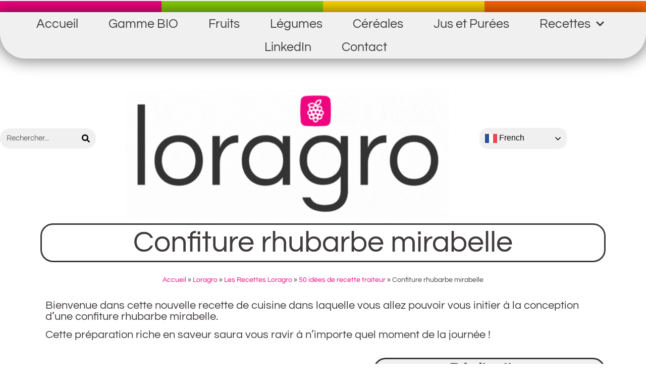

--- FILE ---
content_type: text/html; charset=UTF-8
request_url: https://loragro.fr/loragro/les-recettes-loragro/50-idees-de-recette-traiteur/confiture-rhubarbe-mirabelle/
body_size: 26983
content:
<!doctype html>
<html lang="fr-FR">
<head>
	<meta charset="UTF-8">
	<meta name="viewport" content="width=device-width, initial-scale=1">
	<link rel="profile" href="https://gmpg.org/xfn/11">
	<!-- Statistics script Complianz GDPR/CCPA -->
						<script data-category="functional">
							(function(w,d,s,l,i){w[l]=w[l]||[];w[l].push({'gtm.start':
		new Date().getTime(),event:'gtm.js'});var f=d.getElementsByTagName(s)[0],
	j=d.createElement(s),dl=l!='dataLayer'?'&l='+l:'';j.async=true;j.src=
	'https://www.googletagmanager.com/gtm.js?id='+i+dl;f.parentNode.insertBefore(j,f);
})(window,document,'script','dataLayer','GTM-M5QB2SH');

const revokeListeners = [];
window.addRevokeListener = (callback) => {
	revokeListeners.push(callback);
};
document.addEventListener("cmplz_revoke", function (e) {
	cmplz_set_cookie('cmplz_consent_mode', 'revoked', false );
	revokeListeners.forEach((callback) => {
		callback();
	});
});

const consentListeners = [];
/**
 * Called from GTM template to set callback to be executed when user consent is provided.
 * @param callback
 */
window.addConsentUpdateListener = (callback) => {
	consentListeners.push(callback);
};
document.addEventListener("cmplz_fire_categories", function (e) {
	var consentedCategories = e.detail.categories;
	const consent = {
		'security_storage': "granted",
		'functionality_storage': "granted",
		'personalization_storage':  cmplz_in_array( 'preferences', consentedCategories ) ? 'granted' : 'denied',
		'analytics_storage':  cmplz_in_array( 'statistics', consentedCategories ) ? 'granted' : 'denied',
		'ad_storage': cmplz_in_array( 'marketing', consentedCategories ) ? 'granted' : 'denied',
		'ad_user_data': cmplz_in_array( 'marketing', consentedCategories ) ? 'granted' : 'denied',
		'ad_personalization': cmplz_in_array( 'marketing', consentedCategories ) ? 'granted' : 'denied',
	};

	//don't use automatic prefixing, as the TM template needs to be sure it's cmplz_.
	let consented = [];
	for (const [key, value] of Object.entries(consent)) {
		if (value === 'granted') {
			consented.push(key);
		}
	}
	cmplz_set_cookie('cmplz_consent_mode', consented.join(','), false );
	consentListeners.forEach((callback) => {
		callback(consent);
	});
});
						</script><meta name='robots' content='index, follow, max-image-preview:large, max-snippet:-1, max-video-preview:-1' />

	<!-- This site is optimized with the Yoast SEO plugin v26.8 - https://yoast.com/product/yoast-seo-wordpress/ -->
	<title>La Recette Confiture Rhubarbe Mirabelle | Loragro 20 ans</title>
	<meta name="description" content="Découvrez Notre Recette Confiture Rhubarbe Mirabelle. Elle est Facile, Nécessite Peu de Préparation et Matériel. Place à la réalisation !" />
	<link rel="canonical" href="https://loragro.fr/loragro/les-recettes-loragro/50-idees-de-recette-traiteur/confiture-rhubarbe-mirabelle/" />
	<meta property="og:locale" content="fr_FR" />
	<meta property="og:type" content="article" />
	<meta property="og:title" content="La Recette Confiture Rhubarbe Mirabelle | Loragro 20 ans" />
	<meta property="og:description" content="Découvrez Notre Recette Confiture Rhubarbe Mirabelle. Elle est Facile, Nécessite Peu de Préparation et Matériel. Place à la réalisation !" />
	<meta property="og:url" content="https://loragro.fr/loragro/les-recettes-loragro/50-idees-de-recette-traiteur/confiture-rhubarbe-mirabelle/" />
	<meta property="og:site_name" content="Loragro" />
	<meta property="article:published_time" content="2022-08-29T11:26:25+00:00" />
	<meta property="article:modified_time" content="2023-12-19T18:35:13+00:00" />
	<meta property="og:image" content="https://loragro.fr/wp-content/uploads/2022/08/Recettes-900x900-1.jpg" />
	<meta property="og:image:width" content="900" />
	<meta property="og:image:height" content="900" />
	<meta property="og:image:type" content="image/jpeg" />
	<meta name="author" content="Loragro2021" />
	<meta name="twitter:card" content="summary_large_image" />
	<meta name="twitter:title" content="La Recette Confiture Rhubarbe Mirabelle | Loragro 20 ans" />
	<meta name="twitter:description" content="Découvrez Notre Recette Confiture Rhubarbe Mirabelle. Elle est Facile, Nécessite Peu de Préparation et Matériel. Place à la réalisation !" />
	<meta name="twitter:image" content="https://loragro.fr/wp-content/uploads/2022/08/Recettes-900x900-1.jpg" />
	<script type="application/ld+json" class="yoast-schema-graph">{"@context":"https://schema.org","@graph":[{"@type":"TechArticle","@id":"https://loragro.fr/loragro/les-recettes-loragro/50-idees-de-recette-traiteur/confiture-rhubarbe-mirabelle/#article","isPartOf":{"@id":"https://loragro.fr/loragro/les-recettes-loragro/50-idees-de-recette-traiteur/confiture-rhubarbe-mirabelle/"},"author":{"name":"Loragro2021","@id":"https://loragro.fr/#/schema/person/f4a003cf9e44128abd0e6d5d64d776ea"},"headline":"Confiture rhubarbe mirabelle","datePublished":"2022-08-29T11:26:25+00:00","dateModified":"2023-12-19T18:35:13+00:00","mainEntityOfPage":{"@id":"https://loragro.fr/loragro/les-recettes-loragro/50-idees-de-recette-traiteur/confiture-rhubarbe-mirabelle/"},"wordCount":150,"publisher":{"@id":"https://loragro.fr/#organization"},"image":{"@id":"https://loragro.fr/loragro/les-recettes-loragro/50-idees-de-recette-traiteur/confiture-rhubarbe-mirabelle/#primaryimage"},"thumbnailUrl":"https://loragro.fr/wp-content/uploads/2023/06/confiture2-1-1024x1024.jpeg","articleSection":["50 idées de recette traiteur"],"inLanguage":"fr-FR"},{"@type":["WebPage","ItemPage"],"@id":"https://loragro.fr/loragro/les-recettes-loragro/50-idees-de-recette-traiteur/confiture-rhubarbe-mirabelle/","url":"https://loragro.fr/loragro/les-recettes-loragro/50-idees-de-recette-traiteur/confiture-rhubarbe-mirabelle/","name":"La Recette Confiture Rhubarbe Mirabelle | Loragro 20 ans","isPartOf":{"@id":"https://loragro.fr/#website"},"primaryImageOfPage":{"@id":"https://loragro.fr/loragro/les-recettes-loragro/50-idees-de-recette-traiteur/confiture-rhubarbe-mirabelle/#primaryimage"},"image":{"@id":"https://loragro.fr/loragro/les-recettes-loragro/50-idees-de-recette-traiteur/confiture-rhubarbe-mirabelle/#primaryimage"},"thumbnailUrl":"https://loragro.fr/wp-content/uploads/2023/06/confiture2-1-1024x1024.jpeg","datePublished":"2022-08-29T11:26:25+00:00","dateModified":"2023-12-19T18:35:13+00:00","description":"Découvrez Notre Recette Confiture Rhubarbe Mirabelle. Elle est Facile, Nécessite Peu de Préparation et Matériel. Place à la réalisation !","breadcrumb":{"@id":"https://loragro.fr/loragro/les-recettes-loragro/50-idees-de-recette-traiteur/confiture-rhubarbe-mirabelle/#breadcrumb"},"inLanguage":"fr-FR","potentialAction":[{"@type":"ReadAction","target":["https://loragro.fr/loragro/les-recettes-loragro/50-idees-de-recette-traiteur/confiture-rhubarbe-mirabelle/"]}]},{"@type":"ImageObject","inLanguage":"fr-FR","@id":"https://loragro.fr/loragro/les-recettes-loragro/50-idees-de-recette-traiteur/confiture-rhubarbe-mirabelle/#primaryimage","url":"https://loragro.fr/wp-content/uploads/2023/06/confiture2-1-1024x1024.jpeg","contentUrl":"https://loragro.fr/wp-content/uploads/2023/06/confiture2-1-1024x1024.jpeg"},{"@type":"BreadcrumbList","@id":"https://loragro.fr/loragro/les-recettes-loragro/50-idees-de-recette-traiteur/confiture-rhubarbe-mirabelle/#breadcrumb","itemListElement":[{"@type":"ListItem","position":1,"name":"Accueil","item":"https://loragro.fr/"},{"@type":"ListItem","position":2,"name":"Loragro","item":"https://loragro.fr/category/loragro/"},{"@type":"ListItem","position":3,"name":"Les Recettes Loragro","item":"https://loragro.fr/category/loragro/les-recettes-loragro/"},{"@type":"ListItem","position":4,"name":"50 idées de recette traiteur","item":"https://loragro.fr/category/loragro/les-recettes-loragro/50-idees-de-recette-traiteur/"},{"@type":"ListItem","position":5,"name":"Confiture rhubarbe mirabelle"}]},{"@type":"WebSite","@id":"https://loragro.fr/#website","url":"https://loragro.fr/","name":"Loragro","description":"Grossiste Fruits et Légumes Surgelés","publisher":{"@id":"https://loragro.fr/#organization"},"potentialAction":[{"@type":"SearchAction","target":{"@type":"EntryPoint","urlTemplate":"https://loragro.fr/?s={search_term_string}"},"query-input":{"@type":"PropertyValueSpecification","valueRequired":true,"valueName":"search_term_string"}}],"inLanguage":"fr-FR"},{"@type":"Organization","@id":"https://loragro.fr/#organization","name":"LORAGRO","url":"https://loragro.fr/","logo":{"@type":"ImageObject","inLanguage":"fr-FR","@id":"https://loragro.fr/#/schema/logo/image/","url":"https://loragro.fr/wp-content/uploads/2021/05/LOGO-LORAGRO-Définitif-4-min.png","contentUrl":"https://loragro.fr/wp-content/uploads/2021/05/LOGO-LORAGRO-Définitif-4-min.png","width":2003,"height":793,"caption":"LORAGRO"},"image":{"@id":"https://loragro.fr/#/schema/logo/image/"}},{"@type":"Person","@id":"https://loragro.fr/#/schema/person/f4a003cf9e44128abd0e6d5d64d776ea","name":"Loragro2021","image":{"@type":"ImageObject","inLanguage":"fr-FR","@id":"https://loragro.fr/#/schema/person/image/","url":"https://secure.gravatar.com/avatar/0d4391265a47325a1e42606b988890b1f27cc76d0789319336af2a209bd70e04?s=96&d=mm&r=g","contentUrl":"https://secure.gravatar.com/avatar/0d4391265a47325a1e42606b988890b1f27cc76d0789319336af2a209bd70e04?s=96&d=mm&r=g","caption":"Loragro2021"},"sameAs":["https://loragro.fr"],"url":"https://loragro.fr/author/loragro2021/"}]}</script>
	<!-- / Yoast SEO plugin. -->


<link rel="alternate" type="application/rss+xml" title="Loragro &raquo; Flux" href="https://loragro.fr/feed/" />
<link rel="alternate" type="application/rss+xml" title="Loragro &raquo; Flux des commentaires" href="https://loragro.fr/comments/feed/" />
<link rel="alternate" title="oEmbed (JSON)" type="application/json+oembed" href="https://loragro.fr/wp-json/oembed/1.0/embed?url=https%3A%2F%2Floragro.fr%2Floragro%2Fles-recettes-loragro%2F50-idees-de-recette-traiteur%2Fconfiture-rhubarbe-mirabelle%2F" />
<link rel="alternate" title="oEmbed (XML)" type="text/xml+oembed" href="https://loragro.fr/wp-json/oembed/1.0/embed?url=https%3A%2F%2Floragro.fr%2Floragro%2Fles-recettes-loragro%2F50-idees-de-recette-traiteur%2Fconfiture-rhubarbe-mirabelle%2F&#038;format=xml" />
<style id='wp-img-auto-sizes-contain-inline-css'>
img:is([sizes=auto i],[sizes^="auto," i]){contain-intrinsic-size:3000px 1500px}
/*# sourceURL=wp-img-auto-sizes-contain-inline-css */
</style>
<link rel='stylesheet' id='bdt-uikit-css' href='https://loragro.fr/wp-content/plugins/bdthemes-element-pack-lite/assets/css/bdt-uikit.css?ver=3.13.1' media='all' />
<link rel='stylesheet' id='ep-helper-css' href='https://loragro.fr/wp-content/plugins/bdthemes-element-pack-lite/assets/css/ep-helper.css?ver=5.1.0' media='all' />
<style id='wp-emoji-styles-inline-css'>

	img.wp-smiley, img.emoji {
		display: inline !important;
		border: none !important;
		box-shadow: none !important;
		height: 1em !important;
		width: 1em !important;
		margin: 0 0.07em !important;
		vertical-align: -0.1em !important;
		background: none !important;
		padding: 0 !important;
	}
/*# sourceURL=wp-emoji-styles-inline-css */
</style>
<style id='global-styles-inline-css'>
:root{--wp--preset--aspect-ratio--square: 1;--wp--preset--aspect-ratio--4-3: 4/3;--wp--preset--aspect-ratio--3-4: 3/4;--wp--preset--aspect-ratio--3-2: 3/2;--wp--preset--aspect-ratio--2-3: 2/3;--wp--preset--aspect-ratio--16-9: 16/9;--wp--preset--aspect-ratio--9-16: 9/16;--wp--preset--color--black: #000000;--wp--preset--color--cyan-bluish-gray: #abb8c3;--wp--preset--color--white: #ffffff;--wp--preset--color--pale-pink: #f78da7;--wp--preset--color--vivid-red: #cf2e2e;--wp--preset--color--luminous-vivid-orange: #ff6900;--wp--preset--color--luminous-vivid-amber: #fcb900;--wp--preset--color--light-green-cyan: #7bdcb5;--wp--preset--color--vivid-green-cyan: #00d084;--wp--preset--color--pale-cyan-blue: #8ed1fc;--wp--preset--color--vivid-cyan-blue: #0693e3;--wp--preset--color--vivid-purple: #9b51e0;--wp--preset--gradient--vivid-cyan-blue-to-vivid-purple: linear-gradient(135deg,rgb(6,147,227) 0%,rgb(155,81,224) 100%);--wp--preset--gradient--light-green-cyan-to-vivid-green-cyan: linear-gradient(135deg,rgb(122,220,180) 0%,rgb(0,208,130) 100%);--wp--preset--gradient--luminous-vivid-amber-to-luminous-vivid-orange: linear-gradient(135deg,rgb(252,185,0) 0%,rgb(255,105,0) 100%);--wp--preset--gradient--luminous-vivid-orange-to-vivid-red: linear-gradient(135deg,rgb(255,105,0) 0%,rgb(207,46,46) 100%);--wp--preset--gradient--very-light-gray-to-cyan-bluish-gray: linear-gradient(135deg,rgb(238,238,238) 0%,rgb(169,184,195) 100%);--wp--preset--gradient--cool-to-warm-spectrum: linear-gradient(135deg,rgb(74,234,220) 0%,rgb(151,120,209) 20%,rgb(207,42,186) 40%,rgb(238,44,130) 60%,rgb(251,105,98) 80%,rgb(254,248,76) 100%);--wp--preset--gradient--blush-light-purple: linear-gradient(135deg,rgb(255,206,236) 0%,rgb(152,150,240) 100%);--wp--preset--gradient--blush-bordeaux: linear-gradient(135deg,rgb(254,205,165) 0%,rgb(254,45,45) 50%,rgb(107,0,62) 100%);--wp--preset--gradient--luminous-dusk: linear-gradient(135deg,rgb(255,203,112) 0%,rgb(199,81,192) 50%,rgb(65,88,208) 100%);--wp--preset--gradient--pale-ocean: linear-gradient(135deg,rgb(255,245,203) 0%,rgb(182,227,212) 50%,rgb(51,167,181) 100%);--wp--preset--gradient--electric-grass: linear-gradient(135deg,rgb(202,248,128) 0%,rgb(113,206,126) 100%);--wp--preset--gradient--midnight: linear-gradient(135deg,rgb(2,3,129) 0%,rgb(40,116,252) 100%);--wp--preset--font-size--small: 13px;--wp--preset--font-size--medium: 20px;--wp--preset--font-size--large: 36px;--wp--preset--font-size--x-large: 42px;--wp--preset--spacing--20: 0.44rem;--wp--preset--spacing--30: 0.67rem;--wp--preset--spacing--40: 1rem;--wp--preset--spacing--50: 1.5rem;--wp--preset--spacing--60: 2.25rem;--wp--preset--spacing--70: 3.38rem;--wp--preset--spacing--80: 5.06rem;--wp--preset--shadow--natural: 6px 6px 9px rgba(0, 0, 0, 0.2);--wp--preset--shadow--deep: 12px 12px 50px rgba(0, 0, 0, 0.4);--wp--preset--shadow--sharp: 6px 6px 0px rgba(0, 0, 0, 0.2);--wp--preset--shadow--outlined: 6px 6px 0px -3px rgb(255, 255, 255), 6px 6px rgb(0, 0, 0);--wp--preset--shadow--crisp: 6px 6px 0px rgb(0, 0, 0);}:root { --wp--style--global--content-size: 800px;--wp--style--global--wide-size: 1200px; }:where(body) { margin: 0; }.wp-site-blocks > .alignleft { float: left; margin-right: 2em; }.wp-site-blocks > .alignright { float: right; margin-left: 2em; }.wp-site-blocks > .aligncenter { justify-content: center; margin-left: auto; margin-right: auto; }:where(.wp-site-blocks) > * { margin-block-start: 24px; margin-block-end: 0; }:where(.wp-site-blocks) > :first-child { margin-block-start: 0; }:where(.wp-site-blocks) > :last-child { margin-block-end: 0; }:root { --wp--style--block-gap: 24px; }:root :where(.is-layout-flow) > :first-child{margin-block-start: 0;}:root :where(.is-layout-flow) > :last-child{margin-block-end: 0;}:root :where(.is-layout-flow) > *{margin-block-start: 24px;margin-block-end: 0;}:root :where(.is-layout-constrained) > :first-child{margin-block-start: 0;}:root :where(.is-layout-constrained) > :last-child{margin-block-end: 0;}:root :where(.is-layout-constrained) > *{margin-block-start: 24px;margin-block-end: 0;}:root :where(.is-layout-flex){gap: 24px;}:root :where(.is-layout-grid){gap: 24px;}.is-layout-flow > .alignleft{float: left;margin-inline-start: 0;margin-inline-end: 2em;}.is-layout-flow > .alignright{float: right;margin-inline-start: 2em;margin-inline-end: 0;}.is-layout-flow > .aligncenter{margin-left: auto !important;margin-right: auto !important;}.is-layout-constrained > .alignleft{float: left;margin-inline-start: 0;margin-inline-end: 2em;}.is-layout-constrained > .alignright{float: right;margin-inline-start: 2em;margin-inline-end: 0;}.is-layout-constrained > .aligncenter{margin-left: auto !important;margin-right: auto !important;}.is-layout-constrained > :where(:not(.alignleft):not(.alignright):not(.alignfull)){max-width: var(--wp--style--global--content-size);margin-left: auto !important;margin-right: auto !important;}.is-layout-constrained > .alignwide{max-width: var(--wp--style--global--wide-size);}body .is-layout-flex{display: flex;}.is-layout-flex{flex-wrap: wrap;align-items: center;}.is-layout-flex > :is(*, div){margin: 0;}body .is-layout-grid{display: grid;}.is-layout-grid > :is(*, div){margin: 0;}body{padding-top: 0px;padding-right: 0px;padding-bottom: 0px;padding-left: 0px;}a:where(:not(.wp-element-button)){text-decoration: underline;}:root :where(.wp-element-button, .wp-block-button__link){background-color: #32373c;border-width: 0;color: #fff;font-family: inherit;font-size: inherit;font-style: inherit;font-weight: inherit;letter-spacing: inherit;line-height: inherit;padding-top: calc(0.667em + 2px);padding-right: calc(1.333em + 2px);padding-bottom: calc(0.667em + 2px);padding-left: calc(1.333em + 2px);text-decoration: none;text-transform: inherit;}.has-black-color{color: var(--wp--preset--color--black) !important;}.has-cyan-bluish-gray-color{color: var(--wp--preset--color--cyan-bluish-gray) !important;}.has-white-color{color: var(--wp--preset--color--white) !important;}.has-pale-pink-color{color: var(--wp--preset--color--pale-pink) !important;}.has-vivid-red-color{color: var(--wp--preset--color--vivid-red) !important;}.has-luminous-vivid-orange-color{color: var(--wp--preset--color--luminous-vivid-orange) !important;}.has-luminous-vivid-amber-color{color: var(--wp--preset--color--luminous-vivid-amber) !important;}.has-light-green-cyan-color{color: var(--wp--preset--color--light-green-cyan) !important;}.has-vivid-green-cyan-color{color: var(--wp--preset--color--vivid-green-cyan) !important;}.has-pale-cyan-blue-color{color: var(--wp--preset--color--pale-cyan-blue) !important;}.has-vivid-cyan-blue-color{color: var(--wp--preset--color--vivid-cyan-blue) !important;}.has-vivid-purple-color{color: var(--wp--preset--color--vivid-purple) !important;}.has-black-background-color{background-color: var(--wp--preset--color--black) !important;}.has-cyan-bluish-gray-background-color{background-color: var(--wp--preset--color--cyan-bluish-gray) !important;}.has-white-background-color{background-color: var(--wp--preset--color--white) !important;}.has-pale-pink-background-color{background-color: var(--wp--preset--color--pale-pink) !important;}.has-vivid-red-background-color{background-color: var(--wp--preset--color--vivid-red) !important;}.has-luminous-vivid-orange-background-color{background-color: var(--wp--preset--color--luminous-vivid-orange) !important;}.has-luminous-vivid-amber-background-color{background-color: var(--wp--preset--color--luminous-vivid-amber) !important;}.has-light-green-cyan-background-color{background-color: var(--wp--preset--color--light-green-cyan) !important;}.has-vivid-green-cyan-background-color{background-color: var(--wp--preset--color--vivid-green-cyan) !important;}.has-pale-cyan-blue-background-color{background-color: var(--wp--preset--color--pale-cyan-blue) !important;}.has-vivid-cyan-blue-background-color{background-color: var(--wp--preset--color--vivid-cyan-blue) !important;}.has-vivid-purple-background-color{background-color: var(--wp--preset--color--vivid-purple) !important;}.has-black-border-color{border-color: var(--wp--preset--color--black) !important;}.has-cyan-bluish-gray-border-color{border-color: var(--wp--preset--color--cyan-bluish-gray) !important;}.has-white-border-color{border-color: var(--wp--preset--color--white) !important;}.has-pale-pink-border-color{border-color: var(--wp--preset--color--pale-pink) !important;}.has-vivid-red-border-color{border-color: var(--wp--preset--color--vivid-red) !important;}.has-luminous-vivid-orange-border-color{border-color: var(--wp--preset--color--luminous-vivid-orange) !important;}.has-luminous-vivid-amber-border-color{border-color: var(--wp--preset--color--luminous-vivid-amber) !important;}.has-light-green-cyan-border-color{border-color: var(--wp--preset--color--light-green-cyan) !important;}.has-vivid-green-cyan-border-color{border-color: var(--wp--preset--color--vivid-green-cyan) !important;}.has-pale-cyan-blue-border-color{border-color: var(--wp--preset--color--pale-cyan-blue) !important;}.has-vivid-cyan-blue-border-color{border-color: var(--wp--preset--color--vivid-cyan-blue) !important;}.has-vivid-purple-border-color{border-color: var(--wp--preset--color--vivid-purple) !important;}.has-vivid-cyan-blue-to-vivid-purple-gradient-background{background: var(--wp--preset--gradient--vivid-cyan-blue-to-vivid-purple) !important;}.has-light-green-cyan-to-vivid-green-cyan-gradient-background{background: var(--wp--preset--gradient--light-green-cyan-to-vivid-green-cyan) !important;}.has-luminous-vivid-amber-to-luminous-vivid-orange-gradient-background{background: var(--wp--preset--gradient--luminous-vivid-amber-to-luminous-vivid-orange) !important;}.has-luminous-vivid-orange-to-vivid-red-gradient-background{background: var(--wp--preset--gradient--luminous-vivid-orange-to-vivid-red) !important;}.has-very-light-gray-to-cyan-bluish-gray-gradient-background{background: var(--wp--preset--gradient--very-light-gray-to-cyan-bluish-gray) !important;}.has-cool-to-warm-spectrum-gradient-background{background: var(--wp--preset--gradient--cool-to-warm-spectrum) !important;}.has-blush-light-purple-gradient-background{background: var(--wp--preset--gradient--blush-light-purple) !important;}.has-blush-bordeaux-gradient-background{background: var(--wp--preset--gradient--blush-bordeaux) !important;}.has-luminous-dusk-gradient-background{background: var(--wp--preset--gradient--luminous-dusk) !important;}.has-pale-ocean-gradient-background{background: var(--wp--preset--gradient--pale-ocean) !important;}.has-electric-grass-gradient-background{background: var(--wp--preset--gradient--electric-grass) !important;}.has-midnight-gradient-background{background: var(--wp--preset--gradient--midnight) !important;}.has-small-font-size{font-size: var(--wp--preset--font-size--small) !important;}.has-medium-font-size{font-size: var(--wp--preset--font-size--medium) !important;}.has-large-font-size{font-size: var(--wp--preset--font-size--large) !important;}.has-x-large-font-size{font-size: var(--wp--preset--font-size--x-large) !important;}
:root :where(.wp-block-pullquote){font-size: 1.5em;line-height: 1.6;}
/*# sourceURL=global-styles-inline-css */
</style>
<link rel='stylesheet' id='cmplz-general-css' href='https://loragro.fr/wp-content/plugins/complianz-gdpr-premium/assets/css/cookieblocker.min.css?ver=1769597154' media='all' />
<link rel='stylesheet' id='hello-elementor-css' href='https://loragro.fr/wp-content/themes/hello-elementor/assets/css/reset.css?ver=3.4.4' media='all' />
<link rel='stylesheet' id='hello-elementor-theme-style-css' href='https://loragro.fr/wp-content/themes/hello-elementor/assets/css/theme.css?ver=3.4.4' media='all' />
<link rel='stylesheet' id='hello-elementor-header-footer-css' href='https://loragro.fr/wp-content/themes/hello-elementor/assets/css/header-footer.css?ver=3.4.4' media='all' />
<link rel='stylesheet' id='elementor-frontend-css' href='https://loragro.fr/wp-content/plugins/elementor/assets/css/frontend.min.css?ver=3.34.3' media='all' />
<style id='elementor-frontend-inline-css'>
.elementor-kit-8{--e-global-color-primary:#6EC1E4;--e-global-color-secondary:#54595F;--e-global-color-text:#7A7A7A;--e-global-color-accent:#61CE70;--e-global-color-478a767:#000000;--e-global-color-5c782f4:#F00480;--e-global-color-0ea66a2:#87D108;--e-global-color-8df4e6a:#FEDA00;--e-global-color-d68d878:#FF6600;--e-global-color-1884745:#F0F0F0;--e-global-color-58f5e0e:#B0B0B0;--e-global-color-03f87b7:#000000;--e-global-color-f73aeea:#000000;--e-global-color-f6eff21:#413C3C;--e-global-color-3f9b990:#85200C;--e-global-typography-primary-font-family:"Questrial";--e-global-typography-primary-font-weight:400;--e-global-typography-secondary-font-family:"Questrial";--e-global-typography-secondary-font-weight:400;--e-global-typography-text-font-family:"Questrial";--e-global-typography-text-font-size:20px;--e-global-typography-text-font-weight:400;--e-global-typography-accent-font-family:"Questrial";--e-global-typography-accent-font-weight:500;color:var( --e-global-color-f6eff21 );font-family:var( --e-global-typography-primary-font-family ), Sans-serif;font-weight:var( --e-global-typography-primary-font-weight );}.elementor-kit-8 e-page-transition{background-color:#FFBC7D;}.elementor-kit-8 a{color:var( --e-global-color-5c782f4 );}.elementor-kit-8 h1{color:var( --e-global-color-f6eff21 );font-family:var( --e-global-typography-primary-font-family ), Sans-serif;font-weight:var( --e-global-typography-primary-font-weight );}.elementor-kit-8 h2{color:var( --e-global-color-f6eff21 );font-family:"Questrial", Sans-serif;font-weight:400;}.elementor-kit-8 h3{color:var( --e-global-color-f6eff21 );font-family:var( --e-global-typography-primary-font-family ), Sans-serif;font-weight:var( --e-global-typography-primary-font-weight );}.elementor-kit-8 button,.elementor-kit-8 input[type="button"],.elementor-kit-8 input[type="submit"],.elementor-kit-8 .elementor-button{text-shadow:0px 0px 0px rgba(0,0,0,0.3);color:#000000;}.elementor-section.elementor-section-boxed > .elementor-container{max-width:1140px;}.e-con{--container-max-width:1140px;}.elementor-widget:not(:last-child){margin-block-end:0px;}.elementor-element{--widgets-spacing:0px 0px;--widgets-spacing-row:0px;--widgets-spacing-column:0px;}{}h1.entry-title{display:var(--page-title-display);}@media(max-width:1024px){.elementor-section.elementor-section-boxed > .elementor-container{max-width:1024px;}.e-con{--container-max-width:1024px;}}@media(max-width:767px){.elementor-section.elementor-section-boxed > .elementor-container{max-width:767px;}.e-con{--container-max-width:767px;}}
.elementor-9547 .elementor-element.elementor-global-403 > .elementor-widget-container{margin:0px 0px 25px 0px;padding:6px 6px 6px 6px;border-style:solid;border-color:var( --e-global-color-f6eff21 );border-radius:25px 25px 25px 25px;}.elementor-9547 .elementor-element.elementor-global-403{text-align:center;}.elementor-9547 .elementor-element.elementor-global-403 .elementor-heading-title{font-family:"Questrial", Sans-serif;font-weight:500;text-shadow:0px 0px 0px rgba(0, 0, 0, 0.49);color:var( --e-global-color-f6eff21 );}.elementor-9547 .elementor-element.elementor-element-ef7f7e5 > .elementor-widget-container{margin:10px 10px 10px 10px;}.elementor-9547 .elementor-element.elementor-element-ef7f7e5{font-size:22px;line-height:1em;}.elementor-9547 .elementor-element.elementor-element-c6deed2{--spacer-size:27px;}.elementor-9547 .elementor-element.elementor-element-7acc340 img{width:100%;max-width:100%;height:500px;object-fit:contain;object-position:center center;}.elementor-9547 .elementor-element.elementor-element-d6c0358 > .elementor-widget-container{background-color:var( --e-global-color-1884745 );padding:5px 5px 5px 5px;border-style:solid;border-color:var( --e-global-color-f6eff21 );border-radius:25px 25px 25px 25px;}.elementor-9547 .elementor-element.elementor-element-d6c0358.bdt-background-overlay-yes > .elementor-widget-container:before{transition:background 0.3s;}.elementor-9547 .elementor-element.elementor-element-d6c0358{text-align:center;}.elementor-9547 .elementor-element.elementor-element-8ab3d53{--spacer-size:15px;}.elementor-9547 .elementor-element.elementor-element-2cb3427 > .elementor-widget-container{margin:10px 10px 10px 10px;}.elementor-9547 .elementor-element.elementor-element-2cb3427{font-size:22px;line-height:0.5em;}.elementor-9547 .elementor-element.elementor-element-c2853e5{--spacer-size:15px;}.elementor-9547 .elementor-element.elementor-element-a42795f > .elementor-widget-container{background-color:var( --e-global-color-1884745 );padding:5px 5px 5px 5px;border-style:solid;border-color:var( --e-global-color-f6eff21 );border-radius:25px 25px 25px 25px;}.elementor-9547 .elementor-element.elementor-element-a42795f.bdt-background-overlay-yes > .elementor-widget-container:before{transition:background 0.3s;}.elementor-9547 .elementor-element.elementor-element-a42795f{text-align:center;}.elementor-9547 .elementor-element.elementor-element-3afdc0c{--spacer-size:15px;}.elementor-9547 .elementor-element.elementor-element-186fdef > .elementor-widget-container{margin:10px 10px 10px 10px;}.elementor-9547 .elementor-element.elementor-element-186fdef{font-size:22px;line-height:0.5em;}.elementor-9547 .elementor-element.elementor-element-3d51449{--spacer-size:15px;}.elementor-9547 .elementor-element.elementor-element-8773b47 > .elementor-widget-container{background-color:var( --e-global-color-1884745 );padding:5px 5px 5px 5px;border-style:solid;border-color:var( --e-global-color-f6eff21 );border-radius:25px 25px 25px 25px;}.elementor-9547 .elementor-element.elementor-element-8773b47.bdt-background-overlay-yes > .elementor-widget-container:before{transition:background 0.3s;}.elementor-9547 .elementor-element.elementor-element-8773b47{text-align:center;}.elementor-9547 .elementor-element.elementor-element-2533934{--spacer-size:15px;}.elementor-9547 .elementor-element.elementor-element-bc251a3 > .elementor-widget-container{margin:10px 10px 10px 10px;}.elementor-9547 .elementor-element.elementor-element-bc251a3{font-size:22px;line-height:0.5em;}.elementor-9547 .elementor-element.elementor-element-19522bb > .elementor-widget-container{background-color:var( --e-global-color-1884745 );padding:5px 5px 5px 5px;border-style:solid;border-color:var( --e-global-color-f6eff21 );border-radius:25px 25px 25px 25px;}.elementor-9547 .elementor-element.elementor-element-19522bb.bdt-background-overlay-yes > .elementor-widget-container:before{transition:background 0.3s;}.elementor-9547 .elementor-element.elementor-element-19522bb{text-align:center;}.elementor-9547 .elementor-element.elementor-element-19522bb .elementor-heading-title{font-size:35px;font-weight:600;}.elementor-9547 .elementor-element.elementor-element-bf3e706{--spacer-size:20px;}.elementor-9547 .elementor-element.elementor-element-0cc06c0 > .elementor-widget-container{margin:10px 10px 10px 10px;}.elementor-9547 .elementor-element.elementor-element-0cc06c0{font-family:"Questrial", Sans-serif;font-size:22px;}.elementor-9547 .elementor-element.elementor-element-a3ced43{--spacer-size:20px;}.elementor-9547 .elementor-element.elementor-element-5216c58 > .elementor-widget-container{margin:10px 10px 10px 10px;}.elementor-9547 .elementor-element.elementor-element-5216c58{font-size:22px;line-height:0.5em;}.elementor-9547 .elementor-element.elementor-element-68fdf23{--spacer-size:20px;}.elementor-9547 .elementor-element.elementor-element-dcbc829 > .elementor-widget-container{margin:10px 10px 10px 10px;}.elementor-9547 .elementor-element.elementor-element-dcbc829{font-size:22px;line-height:0.5em;}.elementor-9547 .elementor-element.elementor-element-ef2609a{--spacer-size:20px;}.elementor-9547 .elementor-element.elementor-element-da30c1b > .elementor-widget-container{margin:10px 10px 10px 10px;}.elementor-9547 .elementor-element.elementor-element-da30c1b{font-size:22px;line-height:0.5em;}.elementor-9547 .elementor-element.elementor-element-615d195{--spacer-size:20px;}.elementor-9547 .elementor-element.elementor-element-c465482 > .elementor-widget-container{margin:10px 10px 10px 10px;}.elementor-9547 .elementor-element.elementor-element-c465482{font-size:22px;line-height:0.5em;}.elementor-9547 .elementor-element.elementor-element-ec44816 > .elementor-widget-container{background-color:var( --e-global-color-1884745 );padding:5px 5px 5px 5px;border-style:solid;border-color:var( --e-global-color-f6eff21 );border-radius:25px 25px 25px 25px;}.elementor-9547 .elementor-element.elementor-element-ec44816.bdt-background-overlay-yes > .elementor-widget-container:before{transition:background 0.3s;}.elementor-9547 .elementor-element.elementor-element-ec44816{text-align:center;}.elementor-9547 .elementor-element.elementor-element-4615723{--spacer-size:30px;}.elementor-9547 .elementor-element.elementor-element-08009e9{--grid-row-gap:35px;--grid-column-gap:30px;}.elementor-9547 .elementor-element.elementor-element-08009e9 .elementor-posts-container .elementor-post__thumbnail{padding-bottom:calc( 0.66 * 100% );}.elementor-9547 .elementor-element.elementor-element-08009e9:after{content:"0.66";}.elementor-9547 .elementor-element.elementor-element-08009e9 .elementor-post__thumbnail__link{width:100%;}.elementor-9547 .elementor-element.elementor-element-08009e9 .elementor-post__meta-data span + span:before{content:"•";}.elementor-9547 .elementor-element.elementor-element-08009e9 .elementor-post__text{margin-top:20px;}.elementor-9547 .elementor-element.elementor-element-08009e9 .elementor-post__badge{right:0;}.elementor-9547 .elementor-element.elementor-element-08009e9 .elementor-post__card .elementor-post__badge{margin:20px;}.elementor-9547 .elementor-element.elementor-element-d7f492d{--spacer-size:30px;}.elementor-9547 .elementor-element.elementor-element-b226ab1 .elementor-button{background-color:var( --e-global-color-1884745 );font-family:"Questrial", Sans-serif;font-size:23px;font-weight:600;text-transform:uppercase;letter-spacing:1.3px;box-shadow:0px 0px 12px 0px rgba(0, 0, 0, 0.53);border-radius:15px 15px 15px 15px;}.elementor-9547 .elementor-element.elementor-element-b226ab1 .elementor-button:hover, .elementor-9547 .elementor-element.elementor-element-b226ab1 .elementor-button:focus{background-color:var( --e-global-color-58f5e0e );}.elementor-9547 .elementor-element.elementor-element-2c0083f{--spacer-size:50px;}:root{--page-title-display:none;}@media(min-width:768px){.elementor-9547 .elementor-element.elementor-element-91ba53c{width:57.893%;}.elementor-9547 .elementor-element.elementor-element-25a4298{width:42.063%;}}@media(max-width:767px){.elementor-9547 .elementor-element.elementor-global-403 > .elementor-widget-container{margin:0px 0px 25px 0px;padding:7px 7px 7px 7px;}.elementor-9547 .elementor-element.elementor-global-403 .elementor-heading-title{font-size:40px;}.elementor-9547 .elementor-element.elementor-element-08009e9 .elementor-posts-container .elementor-post__thumbnail{padding-bottom:calc( 0.5 * 100% );}.elementor-9547 .elementor-element.elementor-element-08009e9:after{content:"0.5";}.elementor-9547 .elementor-element.elementor-element-08009e9 .elementor-post__thumbnail__link{width:100%;}}
.elementor-87 .elementor-element.elementor-element-8e6f2d0{margin-top:0px;margin-bottom:0px;padding:0px 0px 0px 0px;}.elementor-87 .elementor-element.elementor-element-399121c > .elementor-element-populated{transition:background 0.3s, border 0.3s, border-radius 0.3s, box-shadow 0.3s;}.elementor-87 .elementor-element.elementor-element-399121c > .elementor-element-populated > .elementor-background-overlay{transition:background 0.3s, border-radius 0.3s, opacity 0.3s;}.elementor-87 .elementor-element.elementor-element-598bed6 > .elementor-widget-container{background-color:#F0F0F0;border-radius:0px 0px 50px 50px;box-shadow:0px 0px 29px 5px rgba(15.74999999999999, 14.483152173913036, 14.483152173913036, 0.5);}.elementor-87 .elementor-element.elementor-element-598bed6.bdt-background-overlay-yes > .elementor-widget-container:before{transition:background 0.3s;}.elementor-87 .elementor-element.elementor-element-598bed6 .elementor-menu-toggle{margin:0 auto;}.elementor-87 .elementor-element.elementor-element-598bed6 .elementor-nav-menu .elementor-item{font-family:"Questrial", Sans-serif;font-size:25px;font-weight:500;}.elementor-87 .elementor-element.elementor-element-598bed6 .elementor-nav-menu--main .elementor-item{color:var( --e-global-color-f6eff21 );fill:var( --e-global-color-f6eff21 );}.elementor-87 .elementor-element.elementor-element-598bed6 .elementor-nav-menu--main .elementor-item:hover,
					.elementor-87 .elementor-element.elementor-element-598bed6 .elementor-nav-menu--main .elementor-item.elementor-item-active,
					.elementor-87 .elementor-element.elementor-element-598bed6 .elementor-nav-menu--main .elementor-item.highlighted,
					.elementor-87 .elementor-element.elementor-element-598bed6 .elementor-nav-menu--main .elementor-item:focus{color:#000000;}.elementor-87 .elementor-element.elementor-element-598bed6 .elementor-nav-menu--main:not(.e--pointer-framed) .elementor-item:before,
					.elementor-87 .elementor-element.elementor-element-598bed6 .elementor-nav-menu--main:not(.e--pointer-framed) .elementor-item:after{background-color:var( --e-global-color-58f5e0e );}.elementor-87 .elementor-element.elementor-element-598bed6 .e--pointer-framed .elementor-item:before,
					.elementor-87 .elementor-element.elementor-element-598bed6 .e--pointer-framed .elementor-item:after{border-color:var( --e-global-color-58f5e0e );}.elementor-87 .elementor-element.elementor-element-598bed6{--e-nav-menu-horizontal-menu-item-margin:calc( 20px / 2 );}.elementor-87 .elementor-element.elementor-element-598bed6 .elementor-nav-menu--main:not(.elementor-nav-menu--layout-horizontal) .elementor-nav-menu > li:not(:last-child){margin-bottom:20px;}.elementor-87 .elementor-element.elementor-element-598bed6 .elementor-nav-menu--dropdown a, .elementor-87 .elementor-element.elementor-element-598bed6 .elementor-menu-toggle{color:var( --e-global-color-f73aeea );fill:var( --e-global-color-f73aeea );}.elementor-87 .elementor-element.elementor-element-598bed6 .elementor-nav-menu--dropdown{background-color:var( --e-global-color-1884745 );}.elementor-87 .elementor-element.elementor-element-598bed6 .elementor-nav-menu--dropdown a:hover,
					.elementor-87 .elementor-element.elementor-element-598bed6 .elementor-nav-menu--dropdown a:focus,
					.elementor-87 .elementor-element.elementor-element-598bed6 .elementor-nav-menu--dropdown a.elementor-item-active,
					.elementor-87 .elementor-element.elementor-element-598bed6 .elementor-nav-menu--dropdown a.highlighted{background-color:var( --e-global-color-58f5e0e );}.elementor-87 .elementor-element.elementor-element-598bed6 div.elementor-menu-toggle{color:#33333380;}.elementor-87 .elementor-element.elementor-element-598bed6 div.elementor-menu-toggle svg{fill:#33333380;}.elementor-87 .elementor-element.elementor-element-fefc400{transition:background 0.3s, border 0.3s, border-radius 0.3s, box-shadow 0.3s;margin-top:0px;margin-bottom:0px;padding:0px 0px 0px 0px;z-index:0;}.elementor-87 .elementor-element.elementor-element-fefc400 > .elementor-background-overlay{transition:background 0.3s, border-radius 0.3s, opacity 0.3s;}.elementor-bc-flex-widget .elementor-87 .elementor-element.elementor-element-1a3532f.elementor-column .elementor-widget-wrap{align-items:center;}.elementor-87 .elementor-element.elementor-element-1a3532f.elementor-column.elementor-element[data-element_type="column"] > .elementor-widget-wrap.elementor-element-populated{align-content:center;align-items:center;}.elementor-87 .elementor-element.elementor-element-1a3532f.elementor-column > .elementor-widget-wrap{justify-content:center;}.elementor-87 .elementor-element.elementor-element-b6bd82a > .elementor-widget-container{border-radius:17px 17px 17px 17px;}.elementor-87 .elementor-element.elementor-element-b6bd82a .elementor-search-form__container{min-height:40px;}.elementor-87 .elementor-element.elementor-element-b6bd82a .elementor-search-form__submit{min-width:40px;--e-search-form-submit-text-color:#000000;background-color:var( --e-global-color-1884745 );}body:not(.rtl) .elementor-87 .elementor-element.elementor-element-b6bd82a .elementor-search-form__icon{padding-left:calc(40px / 3);}body.rtl .elementor-87 .elementor-element.elementor-element-b6bd82a .elementor-search-form__icon{padding-right:calc(40px / 3);}.elementor-87 .elementor-element.elementor-element-b6bd82a .elementor-search-form__input, .elementor-87 .elementor-element.elementor-element-b6bd82a.elementor-search-form--button-type-text .elementor-search-form__submit{padding-left:calc(40px / 3);padding-right:calc(40px / 3);}.elementor-87 .elementor-element.elementor-element-b6bd82a input[type="search"].elementor-search-form__input{font-family:"Questrial", Sans-serif;font-weight:400;}.elementor-87 .elementor-element.elementor-element-b6bd82a .elementor-search-form__input,
					.elementor-87 .elementor-element.elementor-element-b6bd82a .elementor-search-form__icon,
					.elementor-87 .elementor-element.elementor-element-b6bd82a .elementor-lightbox .dialog-lightbox-close-button,
					.elementor-87 .elementor-element.elementor-element-b6bd82a .elementor-lightbox .dialog-lightbox-close-button:hover,
					.elementor-87 .elementor-element.elementor-element-b6bd82a.elementor-search-form--skin-full_screen input[type="search"].elementor-search-form__input{color:#000000;fill:#000000;}.elementor-87 .elementor-element.elementor-element-b6bd82a:not(.elementor-search-form--skin-full_screen) .elementor-search-form__container{background-color:var( --e-global-color-1884745 );border-color:var( --e-global-color-58f5e0e );border-radius:20px;}.elementor-87 .elementor-element.elementor-element-b6bd82a.elementor-search-form--skin-full_screen input[type="search"].elementor-search-form__input{background-color:var( --e-global-color-1884745 );border-color:var( --e-global-color-58f5e0e );border-radius:20px;}.elementor-87 .elementor-element.elementor-element-b6bd82a .elementor-search-form__submit:hover{background-color:var( --e-global-color-58f5e0e );}.elementor-87 .elementor-element.elementor-element-b6bd82a .elementor-search-form__submit:focus{background-color:var( --e-global-color-58f5e0e );}.elementor-bc-flex-widget .elementor-87 .elementor-element.elementor-element-9768d87.elementor-column .elementor-widget-wrap{align-items:center;}.elementor-87 .elementor-element.elementor-element-9768d87.elementor-column.elementor-element[data-element_type="column"] > .elementor-widget-wrap.elementor-element-populated{align-content:center;align-items:center;}.elementor-87 .elementor-element.elementor-element-9768d87 > .elementor-element-populated{margin:0px 0px 0px 0px;--e-column-margin-right:0px;--e-column-margin-left:0px;}.elementor-87 .elementor-element.elementor-element-ddb2e44 > .elementor-widget-container{margin:60px 60px 0px 60px;padding:0px 0px 0px 0px;}.elementor-bc-flex-widget .elementor-87 .elementor-element.elementor-element-01c5031.elementor-column .elementor-widget-wrap{align-items:center;}.elementor-87 .elementor-element.elementor-element-01c5031.elementor-column.elementor-element[data-element_type="column"] > .elementor-widget-wrap.elementor-element-populated{align-content:center;align-items:center;}.elementor-87 .elementor-element.elementor-element-01c5031 > .elementor-widget-wrap > .elementor-widget:not(.elementor-widget__width-auto):not(.elementor-widget__width-initial):not(:last-child):not(.elementor-absolute){margin-block-end:20px;}.elementor-87 .elementor-element.elementor-element-2e17306 > .elementor-widget-container{margin:0px 0px 0px 0px;padding:0px 0px 0px 0px;}.elementor-theme-builder-content-area{height:400px;}.elementor-location-header:before, .elementor-location-footer:before{content:"";display:table;clear:both;}@media(max-width:767px){.elementor-87 .elementor-element.elementor-element-598bed6 > .elementor-widget-container{margin:0px 0px 8px -1px;}.elementor-87 .elementor-element.elementor-element-598bed6{--nav-menu-icon-size:33px;}.elementor-87 .elementor-element.elementor-element-598bed6 .elementor-menu-toggle{border-width:3px;border-radius:12px;}.elementor-87 .elementor-element.elementor-element-fefc400{margin-top:0px;margin-bottom:20px;}.elementor-87 .elementor-element.elementor-element-1a3532f > .elementor-element-populated{margin:25px 25px 25px 25px;--e-column-margin-right:25px;--e-column-margin-left:25px;}.elementor-87 .elementor-element.elementor-element-ddb2e44 > .elementor-widget-container{margin:0px 0px 0px 0px;}.elementor-87 .elementor-element.elementor-element-3da5241 > .elementor-widget-container{margin:10px 0px 0px 0px;padding:0px 10px 0px 10px;}.elementor-87 .elementor-element.elementor-element-3da5241 img{width:100%;}.elementor-87 .elementor-element.elementor-element-01c5031.elementor-column > .elementor-widget-wrap{justify-content:center;}.elementor-87 .elementor-element.elementor-element-01c5031 > .elementor-element-populated{margin:10% 0% 0% 30%;--e-column-margin-right:0%;--e-column-margin-left:30%;}.elementor-87 .elementor-element.elementor-element-2e17306{z-index:0;}}/* Start custom CSS for shortcode, class: .elementor-element-2e17306 */.switcher.notranslate{ border-radius: 20px;
    width: 180px;
    line-height: 30px 
}/* End custom CSS */
.elementor-206 .elementor-element.elementor-element-845931c > .elementor-container > .elementor-column > .elementor-widget-wrap{align-content:flex-end;align-items:flex-end;}.elementor-206 .elementor-element.elementor-element-845931c:not(.elementor-motion-effects-element-type-background), .elementor-206 .elementor-element.elementor-element-845931c > .elementor-motion-effects-container > .elementor-motion-effects-layer{background-color:var( --e-global-color-1884745 );}.elementor-206 .elementor-element.elementor-element-845931c, .elementor-206 .elementor-element.elementor-element-845931c > .elementor-background-overlay{border-radius:50px 050px 0px 0px;}.elementor-206 .elementor-element.elementor-element-845931c{box-shadow:0px 0px 29px 0px rgba(0,0,0,0.5);transition:background 0.3s, border 0.3s, border-radius 0.3s, box-shadow 0.3s;margin-top:0px;margin-bottom:0px;padding:0px 0px 0px 0px;}.elementor-206 .elementor-element.elementor-element-845931c > .elementor-background-overlay{transition:background 0.3s, border-radius 0.3s, opacity 0.3s;}.elementor-206 .elementor-element.elementor-element-45a1f61 > .elementor-element-populated{margin:0px 0px 0px 0px;--e-column-margin-right:0px;--e-column-margin-left:0px;padding:0px 0px 0px 0px;}.elementor-206 .elementor-element.elementor-element-642ae9c > .elementor-widget-container{margin:0px 0px 0px 0px;}.elementor-206 .elementor-element.elementor-element-642ae9c{text-align:center;}.elementor-206 .elementor-element.elementor-element-22d19e9 > .elementor-widget-container{margin:0px 0px 0px 0px;}.elementor-206 .elementor-element.elementor-element-22d19e9 .elementor-icon-list-icon i{transition:color 0.3s;}.elementor-206 .elementor-element.elementor-element-22d19e9 .elementor-icon-list-icon svg{transition:fill 0.3s;}.elementor-206 .elementor-element.elementor-element-22d19e9{--e-icon-list-icon-size:14px;--icon-vertical-offset:0px;}.elementor-206 .elementor-element.elementor-element-22d19e9 .elementor-icon-list-item > .elementor-icon-list-text, .elementor-206 .elementor-element.elementor-element-22d19e9 .elementor-icon-list-item > a{font-family:"Questrial", Sans-serif;font-size:15px;font-weight:400;}.elementor-206 .elementor-element.elementor-element-22d19e9 .elementor-icon-list-text{color:var( --e-global-color-f6eff21 );transition:color 0.3s;}.elementor-206 .elementor-element.elementor-element-22d19e9 .elementor-icon-list-item:hover .elementor-icon-list-text{color:var( --e-global-color-58f5e0e );}.elementor-206 .elementor-element.elementor-element-1b42f30 > .elementor-widget-container{margin:1px 0px 20px 0px;padding:0px 0px 0px 0px;}.elementor-206 .elementor-element.elementor-element-1b42f30{z-index:0;--e-icon-list-icon-size:14px;--icon-vertical-offset:0px;}.elementor-206 .elementor-element.elementor-element-1b42f30 .elementor-icon-list-icon i{transition:color 0.3s;}.elementor-206 .elementor-element.elementor-element-1b42f30 .elementor-icon-list-icon svg{transition:fill 0.3s;}.elementor-206 .elementor-element.elementor-element-1b42f30 .elementor-icon-list-item > .elementor-icon-list-text, .elementor-206 .elementor-element.elementor-element-1b42f30 .elementor-icon-list-item > a{font-family:"Questrial", Sans-serif;font-weight:400;}.elementor-206 .elementor-element.elementor-element-1b42f30 .elementor-icon-list-text{color:var( --e-global-color-f6eff21 );transition:color 0.3s;}.elementor-206 .elementor-element.elementor-element-1b42f30 .elementor-icon-list-item:hover .elementor-icon-list-text{color:var( --e-global-color-58f5e0e );}.elementor-206 .elementor-element.elementor-element-f5676cd > .elementor-element-populated{margin:0px 0px 0px 0px;--e-column-margin-right:0px;--e-column-margin-left:0px;padding:0px 0px 0px 0px;}.elementor-206 .elementor-element.elementor-element-adfc8ef > .elementor-widget-container{margin:0px 0px 27px 0px;}.elementor-206 .elementor-element.elementor-element-adfc8ef .elementor-icon-list-icon i{color:#6EC1E4;transition:color 0.3s;}.elementor-206 .elementor-element.elementor-element-adfc8ef .elementor-icon-list-icon svg{fill:#6EC1E4;transition:fill 0.3s;}.elementor-206 .elementor-element.elementor-element-adfc8ef{--e-icon-list-icon-size:14px;--icon-vertical-offset:0px;}.elementor-206 .elementor-element.elementor-element-adfc8ef .elementor-icon-list-item > .elementor-icon-list-text, .elementor-206 .elementor-element.elementor-element-adfc8ef .elementor-icon-list-item > a{font-family:"Questrial", Sans-serif;font-weight:400;}.elementor-206 .elementor-element.elementor-element-adfc8ef .elementor-icon-list-text{color:var( --e-global-color-f6eff21 );transition:color 0.3s;}.elementor-206 .elementor-element.elementor-element-adfc8ef .elementor-icon-list-item:hover .elementor-icon-list-text{color:var( --e-global-color-58f5e0e );}.elementor-206 .elementor-element.elementor-element-87c494f img{width:100%;max-width:100%;height:27px;}.elementor-theme-builder-content-area{height:400px;}.elementor-location-header:before, .elementor-location-footer:before{content:"";display:table;clear:both;}@media(max-width:767px){.elementor-206 .elementor-element.elementor-element-642ae9c > .elementor-widget-container{margin:10px 0px 0px 0px;}.elementor-206 .elementor-element.elementor-element-642ae9c img{width:56%;}.elementor-206 .elementor-element.elementor-element-344b2fe > .elementor-element-populated{margin:-9px 0px -17px 0px;--e-column-margin-right:0px;--e-column-margin-left:0px;}.elementor-206 .elementor-element.elementor-element-22d19e9 > .elementor-widget-container{margin:0px 0px 0px 0px;padding:0px 0px 0px 0px;}.elementor-206 .elementor-element.elementor-element-22d19e9 .elementor-icon-list-item > .elementor-icon-list-text, .elementor-206 .elementor-element.elementor-element-22d19e9 .elementor-icon-list-item > a{font-size:24px;}.elementor-206 .elementor-element.elementor-element-1b42f30 > .elementor-widget-container{margin:0px 0px 0px 0px;padding:0px 0px 0px 0px;}.elementor-206 .elementor-element.elementor-element-1b42f30 .elementor-icon-list-item > .elementor-icon-list-text, .elementor-206 .elementor-element.elementor-element-1b42f30 .elementor-icon-list-item > a{font-size:24px;}.elementor-206 .elementor-element.elementor-element-adfc8ef > .elementor-widget-container{margin:0px 0px 0px 0px;padding:0px 0px 0px 0px;}.elementor-206 .elementor-element.elementor-element-adfc8ef .elementor-icon-list-item > .elementor-icon-list-text, .elementor-206 .elementor-element.elementor-element-adfc8ef .elementor-icon-list-item > a{font-size:24px;}}
/*# sourceURL=elementor-frontend-inline-css */
</style>
<link rel='stylesheet' id='widget-image-css' href='https://loragro.fr/wp-content/plugins/elementor/assets/css/widget-image.min.css?ver=3.34.3' media='all' />
<link rel='stylesheet' id='widget-nav-menu-css' href='https://loragro.fr/wp-content/plugins/elementor-pro/assets/css/widget-nav-menu.min.css?ver=3.29.2' media='all' />
<link rel='stylesheet' id='e-sticky-css' href='https://loragro.fr/wp-content/plugins/elementor-pro/assets/css/modules/sticky.min.css?ver=3.29.2' media='all' />
<link rel='stylesheet' id='widget-search-form-css' href='https://loragro.fr/wp-content/plugins/elementor-pro/assets/css/widget-search-form.min.css?ver=3.29.2' media='all' />
<link rel='stylesheet' id='widget-icon-list-css' href='https://loragro.fr/wp-content/plugins/elementor/assets/css/widget-icon-list.min.css?ver=3.34.3' media='all' />
<link rel='stylesheet' id='e-animation-zoomIn-css' href='https://loragro.fr/wp-content/plugins/elementor/assets/lib/animations/styles/zoomIn.min.css?ver=3.34.3' media='all' />
<link rel='stylesheet' id='widget-heading-css' href='https://loragro.fr/wp-content/plugins/elementor/assets/css/widget-heading.min.css?ver=3.34.3' media='all' />
<link rel='stylesheet' id='widget-breadcrumbs-css' href='https://loragro.fr/wp-content/plugins/elementor-pro/assets/css/widget-breadcrumbs.min.css?ver=3.29.2' media='all' />
<link rel='stylesheet' id='widget-spacer-css' href='https://loragro.fr/wp-content/plugins/elementor/assets/css/widget-spacer.min.css?ver=3.34.3' media='all' />
<link rel='stylesheet' id='widget-posts-css' href='https://loragro.fr/wp-content/plugins/elementor-pro/assets/css/widget-posts.min.css?ver=3.29.2' media='all' />
<link rel='stylesheet' id='elementor-gf-local-questrial-css' href='https://loragro.fr/wp-content/uploads/elementor/google-fonts/css/questrial.css?ver=1745844608' media='all' />
<script src="https://loragro.fr/wp-includes/js/jquery/jquery.min.js?ver=3.7.1" id="jquery-core-js"></script>
<script src="https://loragro.fr/wp-includes/js/jquery/jquery-migrate.min.js?ver=3.4.1" id="jquery-migrate-js"></script>
<link rel="https://api.w.org/" href="https://loragro.fr/wp-json/" /><link rel="alternate" title="JSON" type="application/json" href="https://loragro.fr/wp-json/wp/v2/posts/9547" /><link rel="EditURI" type="application/rsd+xml" title="RSD" href="https://loragro.fr/xmlrpc.php?rsd" />
<meta name="generator" content="WordPress 6.9" />
<link rel='shortlink' href='https://loragro.fr/?p=9547' />
			<style>.cmplz-hidden {
					display: none !important;
				}</style><meta name="generator" content="Elementor 3.34.3; features: e_font_icon_svg, additional_custom_breakpoints; settings: css_print_method-internal, google_font-enabled, font_display-auto">
			<style>
				.e-con.e-parent:nth-of-type(n+4):not(.e-lazyloaded):not(.e-no-lazyload),
				.e-con.e-parent:nth-of-type(n+4):not(.e-lazyloaded):not(.e-no-lazyload) * {
					background-image: none !important;
				}
				@media screen and (max-height: 1024px) {
					.e-con.e-parent:nth-of-type(n+3):not(.e-lazyloaded):not(.e-no-lazyload),
					.e-con.e-parent:nth-of-type(n+3):not(.e-lazyloaded):not(.e-no-lazyload) * {
						background-image: none !important;
					}
				}
				@media screen and (max-height: 640px) {
					.e-con.e-parent:nth-of-type(n+2):not(.e-lazyloaded):not(.e-no-lazyload),
					.e-con.e-parent:nth-of-type(n+2):not(.e-lazyloaded):not(.e-no-lazyload) * {
						background-image: none !important;
					}
				}
			</style>
			<link rel="icon" href="https://loragro.fr/wp-content/uploads/2021/09/cropped-PICTO-FRUITS-min-32x32.jpg" sizes="32x32" />
<link rel="icon" href="https://loragro.fr/wp-content/uploads/2021/09/cropped-PICTO-FRUITS-min-192x192.jpg" sizes="192x192" />
<link rel="apple-touch-icon" href="https://loragro.fr/wp-content/uploads/2021/09/cropped-PICTO-FRUITS-min-180x180.jpg" />
<meta name="msapplication-TileImage" content="https://loragro.fr/wp-content/uploads/2021/09/cropped-PICTO-FRUITS-min-270x270.jpg" />
		<style id="wp-custom-css">
			div.gt_selected{border-radius: 17px 17px 17px 17px;
padding: 5px}

main#content.site-main {  display: grid;
  place-items: center;
  ;
}r}		</style>
		<meta name="generator" content="WP Rocket 3.18.3" data-wpr-features="wpr_desktop" /></head>
<body data-cmplz=2 class="wp-singular post-template-default single single-post postid-9547 single-format-standard wp-custom-logo wp-embed-responsive wp-theme-hello-elementor hello-elementor-default elementor-default elementor-kit-8 elementor-page elementor-page-9547 elementor-page-323">


<a class="skip-link screen-reader-text" href="#content">Aller au contenu</a>

		<div data-rocket-location-hash="6432e20406792eb347382655b888ef6d" data-elementor-type="header" data-elementor-id="87" class="elementor elementor-87 elementor-location-header" data-elementor-post-type="elementor_library">
					<section class="elementor-section elementor-top-section elementor-element elementor-element-8e6f2d0 elementor-section-full_width elementor-section-height-default elementor-section-height-default" data-id="8e6f2d0" data-element_type="section" data-settings="{&quot;sticky&quot;:&quot;top&quot;,&quot;sticky_on&quot;:[&quot;desktop&quot;,&quot;tablet&quot;,&quot;mobile&quot;],&quot;sticky_offset&quot;:0,&quot;sticky_effects_offset&quot;:0,&quot;sticky_anchor_link_offset&quot;:0}">
						<div data-rocket-location-hash="0b3376bad69c5a64f5d59c7096455786" class="elementor-container elementor-column-gap-no">
					<div class="elementor-column elementor-col-100 elementor-top-column elementor-element elementor-element-399121c" data-id="399121c" data-element_type="column" data-settings="{&quot;background_background&quot;:&quot;classic&quot;}">
			<div class="elementor-widget-wrap elementor-element-populated">
						<div class="elementor-element elementor-element-8a99d47 elementor-hidden-desktop elementor-hidden-tablet elementor-widget elementor-widget-image" data-id="8a99d47" data-element_type="widget" data-widget_type="image.default">
				<div class="elementor-widget-container">
															<img src="https://loragro.fr/wp-content/uploads/elementor/thumbs/412-q5n3rno65bw36j9mu2016655m2azob013o6u1kiqsa.jpg" title="412" alt="412" loading="lazy" />															</div>
				</div>
				<div class="elementor-element elementor-element-75fa901 elementor-hidden-mobile elementor-widget elementor-widget-image" data-id="75fa901" data-element_type="widget" data-widget_type="image.default">
				<div class="elementor-widget-container">
															<img src="https://loragro.fr/wp-content/uploads/elementor/thumbs/1037-scaled-q5n268pqfdlkxgnmq6iy26bb1x639dbb3zfuqbe7ou.jpg" title="bandeau loragro" alt="bandeau loragro quatres couleurs : rose vert jaune orange 2" loading="lazy" />															</div>
				</div>
				<div class="elementor-element elementor-element-598bed6 elementor-nav-menu__align-center elementor-nav-menu--stretch elementor-nav-menu--dropdown-tablet elementor-nav-menu__text-align-aside elementor-nav-menu--toggle elementor-nav-menu--burger elementor-widget elementor-widget-nav-menu" data-id="598bed6" data-element_type="widget" data-settings="{&quot;full_width&quot;:&quot;stretch&quot;,&quot;submenu_icon&quot;:{&quot;value&quot;:&quot;&lt;svg class=\&quot;fa-svg-chevron-down e-font-icon-svg e-fas-chevron-down\&quot; viewBox=\&quot;0 0 448 512\&quot; xmlns=\&quot;http:\/\/www.w3.org\/2000\/svg\&quot;&gt;&lt;path d=\&quot;M207.029 381.476L12.686 187.132c-9.373-9.373-9.373-24.569 0-33.941l22.667-22.667c9.357-9.357 24.522-9.375 33.901-.04L224 284.505l154.745-154.021c9.379-9.335 24.544-9.317 33.901.04l22.667 22.667c9.373 9.373 9.373 24.569 0 33.941L240.971 381.476c-9.373 9.372-24.569 9.372-33.942 0z\&quot;&gt;&lt;\/path&gt;&lt;\/svg&gt;&quot;,&quot;library&quot;:&quot;fa-solid&quot;},&quot;layout&quot;:&quot;horizontal&quot;,&quot;toggle&quot;:&quot;burger&quot;}" data-widget_type="nav-menu.default">
				<div class="elementor-widget-container">
								<nav aria-label="Menu" class="elementor-nav-menu--main elementor-nav-menu__container elementor-nav-menu--layout-horizontal e--pointer-background e--animation-fade">
				<ul id="menu-1-598bed6" class="elementor-nav-menu"><li class="menu-item menu-item-type-post_type menu-item-object-page menu-item-home menu-item-10456"><a href="https://loragro.fr/" class="elementor-item">Accueil</a></li>
<li class="menu-item menu-item-type-post_type menu-item-object-page menu-item-10460"><a href="https://loragro.fr/gamme-bio-surgelee/" class="elementor-item">Gamme BIO</a></li>
<li class="menu-item menu-item-type-post_type menu-item-object-page menu-item-10461"><a href="https://loragro.fr/fruits-surgeles/" class="elementor-item">Fruits</a></li>
<li class="menu-item menu-item-type-post_type menu-item-object-page menu-item-10597"><a href="https://loragro.fr/legumes-surgeles/" class="elementor-item">Légumes</a></li>
<li class="menu-item menu-item-type-post_type menu-item-object-page menu-item-10457"><a href="https://loragro.fr/cereales-legumineuses-surgelees/" class="elementor-item">Céréales</a></li>
<li class="menu-item menu-item-type-post_type menu-item-object-page menu-item-10459"><a href="https://loragro.fr/jus-et-purees-surgeles/" class="elementor-item">Jus et Purées</a></li>
<li class="menu-item menu-item-type-post_type menu-item-object-post menu-item-has-children menu-item-10593"><a href="https://loragro.fr/loragro/les-recettes-loragro/" class="elementor-item">Recettes</a>
<ul class="sub-menu elementor-nav-menu--dropdown">
	<li class="menu-item menu-item-type-post_type menu-item-object-post menu-item-10595"><a href="https://loragro.fr/loragro/les-recettes-loragro/50-idees-de-recette-traiteur/" class="elementor-sub-item">Recettes Traiteur</a></li>
	<li class="menu-item menu-item-type-post_type menu-item-object-post menu-item-10596"><a href="https://loragro.fr/loragro/les-recettes-loragro/idees-de-cocktail-aux-fruits/" class="elementor-sub-item">Cocktails aux Fruits</a></li>
</ul>
</li>
<li class="menu-item menu-item-type-custom menu-item-object-custom menu-item-10594"><a target="_blank" href="https://www.linkedin.com/company/loragro" class="elementor-item">LinkedIn</a></li>
<li class="menu-item menu-item-type-post_type menu-item-object-post menu-item-10462"><a href="https://loragro.fr/loragro/contact/" class="elementor-item">Contact</a></li>
</ul>			</nav>
					<div class="elementor-menu-toggle" role="button" tabindex="0" aria-label="Permuter le menu" aria-expanded="false">
			<svg aria-hidden="true" role="presentation" class="elementor-menu-toggle__icon--open e-font-icon-svg e-eicon-menu-bar" viewBox="0 0 1000 1000" xmlns="http://www.w3.org/2000/svg"><path d="M104 333H896C929 333 958 304 958 271S929 208 896 208H104C71 208 42 237 42 271S71 333 104 333ZM104 583H896C929 583 958 554 958 521S929 458 896 458H104C71 458 42 487 42 521S71 583 104 583ZM104 833H896C929 833 958 804 958 771S929 708 896 708H104C71 708 42 737 42 771S71 833 104 833Z"></path></svg><svg aria-hidden="true" role="presentation" class="elementor-menu-toggle__icon--close e-font-icon-svg e-eicon-close" viewBox="0 0 1000 1000" xmlns="http://www.w3.org/2000/svg"><path d="M742 167L500 408 258 167C246 154 233 150 217 150 196 150 179 158 167 167 154 179 150 196 150 212 150 229 154 242 171 254L408 500 167 742C138 771 138 800 167 829 196 858 225 858 254 829L496 587 738 829C750 842 767 846 783 846 800 846 817 842 829 829 842 817 846 804 846 783 846 767 842 750 829 737L588 500 833 258C863 229 863 200 833 171 804 137 775 137 742 167Z"></path></svg>		</div>
					<nav class="elementor-nav-menu--dropdown elementor-nav-menu__container" aria-hidden="true">
				<ul id="menu-2-598bed6" class="elementor-nav-menu"><li class="menu-item menu-item-type-post_type menu-item-object-page menu-item-home menu-item-10456"><a href="https://loragro.fr/" class="elementor-item" tabindex="-1">Accueil</a></li>
<li class="menu-item menu-item-type-post_type menu-item-object-page menu-item-10460"><a href="https://loragro.fr/gamme-bio-surgelee/" class="elementor-item" tabindex="-1">Gamme BIO</a></li>
<li class="menu-item menu-item-type-post_type menu-item-object-page menu-item-10461"><a href="https://loragro.fr/fruits-surgeles/" class="elementor-item" tabindex="-1">Fruits</a></li>
<li class="menu-item menu-item-type-post_type menu-item-object-page menu-item-10597"><a href="https://loragro.fr/legumes-surgeles/" class="elementor-item" tabindex="-1">Légumes</a></li>
<li class="menu-item menu-item-type-post_type menu-item-object-page menu-item-10457"><a href="https://loragro.fr/cereales-legumineuses-surgelees/" class="elementor-item" tabindex="-1">Céréales</a></li>
<li class="menu-item menu-item-type-post_type menu-item-object-page menu-item-10459"><a href="https://loragro.fr/jus-et-purees-surgeles/" class="elementor-item" tabindex="-1">Jus et Purées</a></li>
<li class="menu-item menu-item-type-post_type menu-item-object-post menu-item-has-children menu-item-10593"><a href="https://loragro.fr/loragro/les-recettes-loragro/" class="elementor-item" tabindex="-1">Recettes</a>
<ul class="sub-menu elementor-nav-menu--dropdown">
	<li class="menu-item menu-item-type-post_type menu-item-object-post menu-item-10595"><a href="https://loragro.fr/loragro/les-recettes-loragro/50-idees-de-recette-traiteur/" class="elementor-sub-item" tabindex="-1">Recettes Traiteur</a></li>
	<li class="menu-item menu-item-type-post_type menu-item-object-post menu-item-10596"><a href="https://loragro.fr/loragro/les-recettes-loragro/idees-de-cocktail-aux-fruits/" class="elementor-sub-item" tabindex="-1">Cocktails aux Fruits</a></li>
</ul>
</li>
<li class="menu-item menu-item-type-custom menu-item-object-custom menu-item-10594"><a target="_blank" href="https://www.linkedin.com/company/loragro" class="elementor-item" tabindex="-1">LinkedIn</a></li>
<li class="menu-item menu-item-type-post_type menu-item-object-post menu-item-10462"><a href="https://loragro.fr/loragro/contact/" class="elementor-item" tabindex="-1">Contact</a></li>
</ul>			</nav>
						</div>
				</div>
					</div>
		</div>
					</div>
		</section>
				<section class="elementor-section elementor-top-section elementor-element elementor-element-fefc400 elementor-section-boxed elementor-section-height-default elementor-section-height-default" data-id="fefc400" data-element_type="section" data-settings="{&quot;background_background&quot;:&quot;classic&quot;}">
						<div data-rocket-location-hash="454d71d7a359e26742fd2e85b3b45169" class="elementor-container elementor-column-gap-no">
					<div class="elementor-column elementor-col-16 elementor-top-column elementor-element elementor-element-1a3532f" data-id="1a3532f" data-element_type="column">
			<div class="elementor-widget-wrap elementor-element-populated">
						<div class="elementor-element elementor-element-b6bd82a elementor-search-form--skin-classic elementor-search-form--button-type-icon elementor-search-form--icon-search elementor-widget elementor-widget-search-form" data-id="b6bd82a" data-element_type="widget" data-settings="{&quot;skin&quot;:&quot;classic&quot;}" data-widget_type="search-form.default">
				<div class="elementor-widget-container">
							<search role="search">
			<form class="elementor-search-form" action="https://loragro.fr" method="get">
												<div class="elementor-search-form__container">
					<label class="elementor-screen-only" for="elementor-search-form-b6bd82a">Rechercher </label>

					
					<input id="elementor-search-form-b6bd82a" placeholder="Rechercher..." class="elementor-search-form__input" type="search" name="s" value="">
					
											<button class="elementor-search-form__submit" type="submit" aria-label="Rechercher ">
															<div class="e-font-icon-svg-container"><svg class="fa fa-search e-font-icon-svg e-fas-search" viewBox="0 0 512 512" xmlns="http://www.w3.org/2000/svg"><path d="M505 442.7L405.3 343c-4.5-4.5-10.6-7-17-7H372c27.6-35.3 44-79.7 44-128C416 93.1 322.9 0 208 0S0 93.1 0 208s93.1 208 208 208c48.3 0 92.7-16.4 128-44v16.3c0 6.4 2.5 12.5 7 17l99.7 99.7c9.4 9.4 24.6 9.4 33.9 0l28.3-28.3c9.4-9.4 9.4-24.6.1-34zM208 336c-70.7 0-128-57.2-128-128 0-70.7 57.2-128 128-128 70.7 0 128 57.2 128 128 0 70.7-57.2 128-128 128z"></path></svg></div>													</button>
					
									</div>
			</form>
		</search>
						</div>
				</div>
					</div>
		</div>
				<div class="elementor-column elementor-col-66 elementor-top-column elementor-element elementor-element-9768d87" data-id="9768d87" data-element_type="column">
			<div class="elementor-widget-wrap elementor-element-populated">
						<div class="elementor-element elementor-element-ddb2e44 elementor-widget elementor-widget-image" data-id="ddb2e44" data-element_type="widget" data-widget_type="image.default">
				<div class="elementor-widget-container">
															<img fetchpriority="high" width="800" height="319" src="https://loragro.fr/wp-content/uploads/2021/05/LORAGRO-GIF-CROPED.gif" class="attachment-large size-large wp-image-10245" alt="logo de loragro animé gif avec icone grossiste fruit legumes cereales purees" />															</div>
				</div>
				<div class="elementor-element elementor-element-3da5241 elementor-hidden-desktop elementor-hidden-tablet elementor-hidden-mobile elementor-widget elementor-widget-image" data-id="3da5241" data-element_type="widget" data-widget_type="image.default">
				<div class="elementor-widget-container">
															<img width="400" height="158" src="https://loragro.fr/wp-content/uploads/2021/05/LOGO-LORAGRO-Definitif-4-min-400px.png" class="attachment-full size-full wp-image-3777" alt="logo de loragro en png avec petits logo fruits légumes céréales et jus et purées" srcset="https://loragro.fr/wp-content/uploads/2021/05/LOGO-LORAGRO-Definitif-4-min-400px.png 400w, https://loragro.fr/wp-content/uploads/2021/05/LOGO-LORAGRO-Definitif-4-min-400px-300x119.png 300w" sizes="(max-width: 400px) 100vw, 400px" />															</div>
				</div>
					</div>
		</div>
				<div class="elementor-column elementor-col-16 elementor-top-column elementor-element elementor-element-01c5031" data-id="01c5031" data-element_type="column">
			<div class="elementor-widget-wrap elementor-element-populated">
						<div class="elementor-element elementor-element-2e17306 elementor-widget elementor-widget-shortcode" data-id="2e17306" data-element_type="widget" data-widget_type="shortcode.default">
				<div class="elementor-widget-container">
							<div class="elementor-shortcode"><div class="gtranslate_wrapper" id="gt-wrapper-66946097"></div></div>
						</div>
				</div>
					</div>
		</div>
					</div>
		</section>
				</div>
		
<main data-rocket-location-hash="30705dfd8bf233b71a1f4cbba17c3c50" id="content" class="site-main post-9547 post type-post status-publish format-standard hentry category-50-idees-de-recette-traiteur">

	
	<div data-rocket-location-hash="c83da318538040736752f757a6274db5" class="page-content">
				<div data-rocket-location-hash="53cbe3fe15c965b69fb9e50fce82095e" data-elementor-type="wp-post" data-elementor-id="9547" class="elementor elementor-9547" data-elementor-post-type="post">
						<section class="elementor-section elementor-top-section elementor-element elementor-element-c08fcc9 elementor-section-boxed elementor-section-height-default elementor-section-height-default" data-id="c08fcc9" data-element_type="section">
						<div class="elementor-container elementor-column-gap-default">
					<div class="elementor-column elementor-col-100 elementor-top-column elementor-element elementor-element-9cfe357" data-id="9cfe357" data-element_type="column">
			<div class="elementor-widget-wrap elementor-element-populated">
						<div class="elementor-element elementor-element-67b252d elementor-invisible elementor-widget elementor-widget-global elementor-global-403 elementor-widget-heading" data-id="67b252d" data-element_type="widget" data-settings="{&quot;_animation&quot;:&quot;zoomIn&quot;}" data-widget_type="heading.default">
				<div class="elementor-widget-container">
					<h1 class="elementor-heading-title elementor-size-xxl">Confiture rhubarbe mirabelle</h1>				</div>
				</div>
				<div class="elementor-element elementor-element-b627197 elementor-align-center elementor-widget elementor-widget-breadcrumbs" data-id="b627197" data-element_type="widget" data-widget_type="breadcrumbs.default">
				<div class="elementor-widget-container">
					<p id="breadcrumbs"><span><span><a href="https://loragro.fr/">Accueil</a></span> » <span><a href="https://loragro.fr/category/loragro/">Loragro</a></span> » <span><a href="https://loragro.fr/category/loragro/les-recettes-loragro/">Les Recettes Loragro</a></span> » <span><a href="https://loragro.fr/category/loragro/les-recettes-loragro/50-idees-de-recette-traiteur/">50 idées de recette traiteur</a></span> » <span class="breadcrumb_last" aria-current="page">Confiture rhubarbe mirabelle</span></span></p>				</div>
				</div>
					</div>
		</div>
					</div>
		</section>
				<section class="elementor-section elementor-top-section elementor-element elementor-element-6ad1291 elementor-section-boxed elementor-section-height-default elementor-section-height-default" data-id="6ad1291" data-element_type="section">
						<div class="elementor-container elementor-column-gap-default">
					<div class="elementor-column elementor-col-100 elementor-top-column elementor-element elementor-element-23ace14" data-id="23ace14" data-element_type="column">
			<div class="elementor-widget-wrap elementor-element-populated">
						<div class="elementor-element elementor-element-ef7f7e5 elementor-widget elementor-widget-text-editor" data-id="ef7f7e5" data-element_type="widget" data-widget_type="text-editor.default">
				<div class="elementor-widget-container">
									<p>Bienvenue dans cette nouvelle recette de cuisine dans laquelle vous allez pouvoir vous initier à la conception d&rsquo;une confiture rhubarbe mirabelle.</p><p>Cette préparation riche en saveur saura vous ravir à n’importe quel moment de la journée !</p>								</div>
				</div>
					</div>
		</div>
					</div>
		</section>
				<section class="elementor-section elementor-top-section elementor-element elementor-element-94bdbcf elementor-section-boxed elementor-section-height-default elementor-section-height-default" data-id="94bdbcf" data-element_type="section">
						<div class="elementor-container elementor-column-gap-default">
					<div class="elementor-column elementor-col-50 elementor-top-column elementor-element elementor-element-91ba53c" data-id="91ba53c" data-element_type="column">
			<div class="elementor-widget-wrap elementor-element-populated">
						<div class="elementor-element elementor-element-c6deed2 elementor-widget elementor-widget-spacer" data-id="c6deed2" data-element_type="widget" data-widget_type="spacer.default">
				<div class="elementor-widget-container">
							<div class="elementor-spacer">
			<div class="elementor-spacer-inner"></div>
		</div>
						</div>
				</div>
				<div class="elementor-element elementor-element-7acc340 elementor-widget elementor-widget-image" data-id="7acc340" data-element_type="widget" data-widget_type="image.default">
				<div class="elementor-widget-container">
															<picture decoding="async" class="attachment-large size-large wp-image-11039">
<source type="image/webp" srcset="https://loragro.fr/wp-content/uploads/2023/06/confiture2-1-1024x1024.jpeg.webp 1024w, https://loragro.fr/wp-content/uploads/2023/06/confiture2-1-300x300.jpeg.webp 300w, https://loragro.fr/wp-content/uploads/2023/06/confiture2-1-150x150.jpeg.webp 150w, https://loragro.fr/wp-content/uploads/2023/06/confiture2-1-768x768.jpeg.webp 768w, https://loragro.fr/wp-content/uploads/2023/06/confiture2-1.jpeg.webp 1080w" sizes="(max-width: 800px) 100vw, 800px"/>
<img decoding="async" width="800" height="800" src="https://loragro.fr/wp-content/uploads/2023/06/confiture2-1-1024x1024.jpeg" alt="une confiture prune et mirabelle avec trois mirabelle sur le côté" srcset="https://loragro.fr/wp-content/uploads/2023/06/confiture2-1-1024x1024.jpeg 1024w, https://loragro.fr/wp-content/uploads/2023/06/confiture2-1-300x300.jpeg 300w, https://loragro.fr/wp-content/uploads/2023/06/confiture2-1-150x150.jpeg 150w, https://loragro.fr/wp-content/uploads/2023/06/confiture2-1-768x768.jpeg 768w, https://loragro.fr/wp-content/uploads/2023/06/confiture2-1.jpeg 1080w" sizes="(max-width: 800px) 100vw, 800px"/>
</picture>
															</div>
				</div>
					</div>
		</div>
				<div class="elementor-column elementor-col-50 elementor-top-column elementor-element elementor-element-25a4298" data-id="25a4298" data-element_type="column">
			<div class="elementor-widget-wrap elementor-element-populated">
						<div class="elementor-element elementor-element-d6c0358 elementor-widget elementor-widget-heading" data-id="d6c0358" data-element_type="widget" data-widget_type="heading.default">
				<div class="elementor-widget-container">
					<h2 class="elementor-heading-title elementor-size-default"><b>Réalisation</b></h2>				</div>
				</div>
				<div class="elementor-element elementor-element-8ab3d53 elementor-widget elementor-widget-spacer" data-id="8ab3d53" data-element_type="widget" data-widget_type="spacer.default">
				<div class="elementor-widget-container">
							<div class="elementor-spacer">
			<div class="elementor-spacer-inner"></div>
		</div>
						</div>
				</div>
				<div class="elementor-element elementor-element-2cb3427 elementor-widget elementor-widget-text-editor" data-id="2cb3427" data-element_type="widget" data-widget_type="text-editor.default">
				<div class="elementor-widget-container">
									<p><b>Difficulté : </b>Facile</p><p><b>Temps de préparation :</b> 25 min</p><p><b>Cuisson : </b>10 min</p>								</div>
				</div>
				<div class="elementor-element elementor-element-c2853e5 elementor-widget elementor-widget-spacer" data-id="c2853e5" data-element_type="widget" data-widget_type="spacer.default">
				<div class="elementor-widget-container">
							<div class="elementor-spacer">
			<div class="elementor-spacer-inner"></div>
		</div>
						</div>
				</div>
				<div class="elementor-element elementor-element-a42795f elementor-widget elementor-widget-heading" data-id="a42795f" data-element_type="widget" data-widget_type="heading.default">
				<div class="elementor-widget-container">
					<h2 class="elementor-heading-title elementor-size-default"><b>Matériel</b></h2>				</div>
				</div>
				<div class="elementor-element elementor-element-3afdc0c elementor-widget elementor-widget-spacer" data-id="3afdc0c" data-element_type="widget" data-widget_type="spacer.default">
				<div class="elementor-widget-container">
							<div class="elementor-spacer">
			<div class="elementor-spacer-inner"></div>
		</div>
						</div>
				</div>
				<div class="elementor-element elementor-element-186fdef elementor-widget elementor-widget-text-editor" data-id="186fdef" data-element_type="widget" data-widget_type="text-editor.default">
				<div class="elementor-widget-container">
									<p><strong>Équipement intermédiaire :</strong></p><p>Casserole/Cocotte</p><p>Econome</p><p>Mixeur</p>								</div>
				</div>
				<div class="elementor-element elementor-element-3d51449 elementor-widget elementor-widget-spacer" data-id="3d51449" data-element_type="widget" data-widget_type="spacer.default">
				<div class="elementor-widget-container">
							<div class="elementor-spacer">
			<div class="elementor-spacer-inner"></div>
		</div>
						</div>
				</div>
				<div class="elementor-element elementor-element-8773b47 elementor-widget elementor-widget-heading" data-id="8773b47" data-element_type="widget" data-widget_type="heading.default">
				<div class="elementor-widget-container">
					<h2 class="elementor-heading-title elementor-size-default"><b>Ingrédients</b></h2>				</div>
				</div>
				<div class="elementor-element elementor-element-2533934 elementor-widget elementor-widget-spacer" data-id="2533934" data-element_type="widget" data-widget_type="spacer.default">
				<div class="elementor-widget-container">
							<div class="elementor-spacer">
			<div class="elementor-spacer-inner"></div>
		</div>
						</div>
				</div>
				<div class="elementor-element elementor-element-bc251a3 elementor-widget elementor-widget-text-editor" data-id="bc251a3" data-element_type="widget" data-widget_type="text-editor.default">
				<div class="elementor-widget-container">
									<p><span style="font-weight: 400;">Rec</span><span style="font-weight: 400;">ette p</span><span style="font-weight: 400;">our </span><b>4 personnes -+</b></p><p><strong>800g</strong> de sucre (gelisucre)</p><p><strong><span class="SHRD__sc-10plygc-0 epviYI">500g </span></strong><span class="RCP__sc-8cqrvd-2 fzOcbh">de </span><a href="https://loragro.fr/fruits-surgeles/morceaux-de-rhubarbes-rouges-surgeles-iqf/" target="_blank" rel="noopener"><span class="RCP__sc-8cqrvd-3 cDbUWZ">rhubarbe</span></a></p><p><span class="SHRD__sc-10plygc-0 epviYI"><strong>600g</strong> </span><span class="RCP__sc-8cqrvd-2 fzOcbh">de </span><a href="https://loragro.fr/fruits-surgeles/oreillons-de-mirabelles-surgeles-iqf/" target="_blank" rel="noopener"><span class="RCP__sc-8cqrvd-3 cDbUWZ">mirabelle</span></a></p><div><div><div><div><picture><source srcset="https://assets.afcdn.com/recipe/20170619/68883_w96h96c1cxb700cyb700.webp 96w, https://assets.afcdn.com/recipe/20170619/68883_w128h128c1cxb700cyb700.webp 128w, https://assets.afcdn.com/recipe/20170619/68883_w320h320c1cxb700cyb700.webp 320w, https://assets.afcdn.com/recipe/20170619/68883_w420h420c1cxb700cyb700.webp 420w, https://assets.afcdn.com/recipe/20170619/68883_w768h768c1cxb700cyb700.webp 768w, https://assets.afcdn.com/recipe/20170619/68883_w1024h1024c1cxb700cyb700.webp 1024w, https://assets.afcdn.com/recipe/20170619/68883_w1200h1200c1cxb700cyb700.webp 1200w" type="image/webp" sizes="120px" data-srcset="https://assets.afcdn.com/recipe/20170619/68883_w96h96c1cxb700cyb700.webp 96w, https://assets.afcdn.com/recipe/20170619/68883_w128h128c1cxb700cyb700.webp 128w, https://assets.afcdn.com/recipe/20170619/68883_w320h320c1cxb700cyb700.webp 320w, https://assets.afcdn.com/recipe/20170619/68883_w420h420c1cxb700cyb700.webp 420w, https://assets.afcdn.com/recipe/20170619/68883_w768h768c1cxb700cyb700.webp 768w, https://assets.afcdn.com/recipe/20170619/68883_w1024h1024c1cxb700cyb700.webp 1024w, https://assets.afcdn.com/recipe/20170619/68883_w1200h1200c1cxb700cyb700.webp 1200w" /><source srcset="https://assets.afcdn.com/recipe/20170619/68883_w96h96c1cxb700cyb700.jpg 96w, https://assets.afcdn.com/recipe/20170619/68883_w128h128c1cxb700cyb700.jpg 128w, https://assets.afcdn.com/recipe/20170619/68883_w320h320c1cxb700cyb700.jpg 320w, https://assets.afcdn.com/recipe/20170619/68883_w420h420c1cxb700cyb700.jpg 420w, https://assets.afcdn.com/recipe/20170619/68883_w768h768c1cxb700cyb700.jpg 768w, https://assets.afcdn.com/recipe/20170619/68883_w1024h1024c1cxb700cyb700.jpg 1024w, https://assets.afcdn.com/recipe/20170619/68883_w1200h1200c1cxb700cyb700.jpg 1200w" type="image/jpeg" sizes="120px" data-srcset="https://assets.afcdn.com/recipe/20170619/68883_w96h96c1cxb700cyb700.jpg 96w, https://assets.afcdn.com/recipe/20170619/68883_w128h128c1cxb700cyb700.jpg 128w, https://assets.afcdn.com/recipe/20170619/68883_w320h320c1cxb700cyb700.jpg 320w, https://assets.afcdn.com/recipe/20170619/68883_w420h420c1cxb700cyb700.jpg 420w, https://assets.afcdn.com/recipe/20170619/68883_w768h768c1cxb700cyb700.jpg 768w, https://assets.afcdn.com/recipe/20170619/68883_w1024h1024c1cxb700cyb700.jpg 1024w, https://assets.afcdn.com/recipe/20170619/68883_w1200h1200c1cxb700cyb700.jpg 1200w" /></picture></div></div></div></div>								</div>
				</div>
					</div>
		</div>
					</div>
		</section>
				<section class="elementor-section elementor-top-section elementor-element elementor-element-5d21427 elementor-section-boxed elementor-section-height-default elementor-section-height-default" data-id="5d21427" data-element_type="section">
						<div class="elementor-container elementor-column-gap-default">
					<div class="elementor-column elementor-col-100 elementor-top-column elementor-element elementor-element-8e16e44" data-id="8e16e44" data-element_type="column">
			<div class="elementor-widget-wrap elementor-element-populated">
						<div class="elementor-element elementor-element-19522bb elementor-widget elementor-widget-heading" data-id="19522bb" data-element_type="widget" data-widget_type="heading.default">
				<div class="elementor-widget-container">
					<h2 class="elementor-heading-title elementor-size-default"><b>Préparation</b></h2>				</div>
				</div>
				<div class="elementor-element elementor-element-bf3e706 elementor-widget elementor-widget-spacer" data-id="bf3e706" data-element_type="widget" data-widget_type="spacer.default">
				<div class="elementor-widget-container">
							<div class="elementor-spacer">
			<div class="elementor-spacer-inner"></div>
		</div>
						</div>
				</div>
				<div class="elementor-element elementor-element-0cc06c0 elementor-widget elementor-widget-text-editor" data-id="0cc06c0" data-element_type="widget" data-widget_type="text-editor.default">
				<div class="elementor-widget-container">
									<div><p>Après s’être assuré d’avoir tout ce qu’il nous faut, place à la cuisine !</p></div><p><!-- [if gte mso 9]><xml><br /> <o:OfficeDocumentSettings><br />  <o:RelyOnVML/><br />  <o:AllowPNG/><br /> </o:OfficeDocumentSettings><br /></xml><![endif]--><!-- [if gte mso 9]><xml><br /> <w:WordDocument><br />  <w:View>Normal</w:View><br />  <w:Zoom>0</w:Zoom><br />  <w:TrackMoves/><br />  <w:TrackFormatting/><br />  <w:HyphenationZone>21</w:HyphenationZone><br />  <w:PunctuationKerning/><br />  <w:ValidateAgainstSchemas/><br />  <w:SaveIfXMLInvalid>false</w:SaveIfXMLInvalid><br />  <w:IgnoreMixedContent>false</w:IgnoreMixedContent><br />  <w:AlwaysShowPlaceholderText>false</w:AlwaysShowPlaceholderText><br />  <w:DoNotPromoteQF/><br />  <w:LidThemeOther>FR</w:LidThemeOther><br />  <w:LidThemeAsian>X-NONE</w:LidThemeAsian><br />  <w:LidThemeComplexScript>X-NONE</w:LidThemeComplexScript><br />  <w:Compatibility><br />   <w:BreakWrappedTables/><br />   <w:SnapToGridInCell/><br />   <w:WrapTextWithPunct/><br />   <w:UseAsianBreakRules/><br />   <w:DontGrowAutofit/><br />   <w:SplitPgBreakAndParaMark/><br />   <w:EnableOpenTypeKerning/><br />   <w:DontFlipMirrorIndents/><br />   <w:OverrideTableStyleHps/><br />  </w:Compatibility><br />  <m:mathPr><br />   <m:mathFont m:val="Cambria Math"/><br />   <m:brkBin m:val="before"/><br />   <m:brkBinSub m:val="--"/><br />   <m:smallFrac m:val="off"/><br />   <m:dispDef/><br />   <m:lMargin m:val="0"/><br />   <m:rMargin m:val="0"/><br />   <m:defJc m:val="centerGroup"/><br />   <m:wrapIndent m:val="1440"/><br />   <m:intLim m:val="subSup"/><br />   <m:naryLim m:val="undOvr"/><br />  </m:mathPr></w:WordDocument><br /></xml><![endif]--><!-- [if gte mso 9]><xml><br /> <w:LatentStyles DefLockedState="false" DefUnhideWhenUsed="false" DefSemiHidden="false" DefQFormat="false" DefPriority="99" LatentStyleCount="376"><br />  <w:LsdException Locked="false" Priority="0" QFormat="true" Name="Normal"/><br />  <w:LsdException Locked="false" Priority="9" QFormat="true" Name="heading 1"/><br />  <w:LsdException Locked="false" Priority="9" SemiHidden="true" UnhideWhenUsed="true" QFormat="true" Name="heading 2"/><br />  <w:LsdException Locked="false" Priority="9" SemiHidden="true" UnhideWhenUsed="true" QFormat="true" Name="heading 3"/><br />  <w:LsdException Locked="false" Priority="9" SemiHidden="true" UnhideWhenUsed="true" QFormat="true" Name="heading 4"/><br />  <w:LsdException Locked="false" Priority="9" SemiHidden="true" UnhideWhenUsed="true" QFormat="true" Name="heading 5"/><br />  <w:LsdException Locked="false" Priority="9" SemiHidden="true" UnhideWhenUsed="true" QFormat="true" Name="heading 6"/><br />  <w:LsdException Locked="false" Priority="9" SemiHidden="true" UnhideWhenUsed="true" QFormat="true" Name="heading 7"/><br />  <w:LsdException Locked="false" Priority="9" SemiHidden="true" UnhideWhenUsed="true" QFormat="true" Name="heading 8"/><br />  <w:LsdException Locked="false" Priority="9" SemiHidden="true" UnhideWhenUsed="true" QFormat="true" Name="heading 9"/><br />  <w:LsdException Locked="false" SemiHidden="true" UnhideWhenUsed="true" Name="index 1"/><br />  <w:LsdException Locked="false" SemiHidden="true" UnhideWhenUsed="true" Name="index 2"/><br />  <w:LsdException Locked="false" SemiHidden="true" UnhideWhenUsed="true" Name="index 3"/><br />  <w:LsdException Locked="false" SemiHidden="true" UnhideWhenUsed="true" Name="index 4"/><br />  <w:LsdException Locked="false" SemiHidden="true" UnhideWhenUsed="true" Name="index 5"/><br />  <w:LsdException Locked="false" SemiHidden="true" UnhideWhenUsed="true" Name="index 6"/><br />  <w:LsdException Locked="false" SemiHidden="true" UnhideWhenUsed="true" Name="index 7"/><br />  <w:LsdException Locked="false" SemiHidden="true" UnhideWhenUsed="true" Name="index 8"/><br />  <w:LsdException Locked="false" SemiHidden="true" UnhideWhenUsed="true" Name="index 9"/><br />  <w:LsdException Locked="false" Priority="39" SemiHidden="true" UnhideWhenUsed="true" Name="toc 1"/><br />  <w:LsdException Locked="false" Priority="39" SemiHidden="true" UnhideWhenUsed="true" Name="toc 2"/><br />  <w:LsdException Locked="false" Priority="39" SemiHidden="true" UnhideWhenUsed="true" Name="toc 3"/><br />  <w:LsdException Locked="false" Priority="39" SemiHidden="true" UnhideWhenUsed="true" Name="toc 4"/><br />  <w:LsdException Locked="false" Priority="39" SemiHidden="true" UnhideWhenUsed="true" Name="toc 5"/><br />  <w:LsdException Locked="false" Priority="39" SemiHidden="true" UnhideWhenUsed="true" Name="toc 6"/><br />  <w:LsdException Locked="false" Priority="39" SemiHidden="true" UnhideWhenUsed="true" Name="toc 7"/><br />  <w:LsdException Locked="false" Priority="39" SemiHidden="true" UnhideWhenUsed="true" Name="toc 8"/><br />  <w:LsdException Locked="false" Priority="39" SemiHidden="true" UnhideWhenUsed="true" Name="toc 9"/><br />  <w:LsdException Locked="false" SemiHidden="true" UnhideWhenUsed="true" Name="Normal Indent"/><br />  <w:LsdException Locked="false" SemiHidden="true" UnhideWhenUsed="true" Name="footnote text"/><br />  <w:LsdException Locked="false" SemiHidden="true" UnhideWhenUsed="true" Name="annotation text"/><br />  <w:LsdException Locked="false" SemiHidden="true" UnhideWhenUsed="true" Name="header"/><br />  <w:LsdException Locked="false" SemiHidden="true" UnhideWhenUsed="true" Name="footer"/><br />  <w:LsdException Locked="false" SemiHidden="true" UnhideWhenUsed="true" Name="index heading"/><br />  <w:LsdException Locked="false" Priority="35" SemiHidden="true" UnhideWhenUsed="true" QFormat="true" Name="caption"/><br />  <w:LsdException Locked="false" SemiHidden="true" UnhideWhenUsed="true" Name="table of figures"/><br />  <w:LsdException Locked="false" SemiHidden="true" UnhideWhenUsed="true" Name="envelope address"/><br />  <w:LsdException Locked="false" SemiHidden="true" UnhideWhenUsed="true" Name="envelope return"/><br />  <w:LsdException Locked="false" SemiHidden="true" UnhideWhenUsed="true" Name="footnote reference"/><br />  <w:LsdException Locked="false" SemiHidden="true" UnhideWhenUsed="true" Name="annotation reference"/><br />  <w:LsdException Locked="false" SemiHidden="true" UnhideWhenUsed="true" Name="line number"/><br />  <w:LsdException Locked="false" SemiHidden="true" UnhideWhenUsed="true" Name="page number"/><br />  <w:LsdException Locked="false" SemiHidden="true" UnhideWhenUsed="true" Name="endnote reference"/><br />  <w:LsdException Locked="false" SemiHidden="true" UnhideWhenUsed="true" Name="endnote text"/><br />  <w:LsdException Locked="false" SemiHidden="true" UnhideWhenUsed="true" Name="table of authorities"/><br />  <w:LsdException Locked="false" SemiHidden="true" UnhideWhenUsed="true" Name="macro"/><br />  <w:LsdException Locked="false" SemiHidden="true" UnhideWhenUsed="true" Name="toa heading"/><br />  <w:LsdException Locked="false" SemiHidden="true" UnhideWhenUsed="true" Name="List"/><br />  <w:LsdException Locked="false" SemiHidden="true" UnhideWhenUsed="true" Name="List Bullet"/><br />  <w:LsdException Locked="false" SemiHidden="true" UnhideWhenUsed="true" Name="List Number"/><br />  <w:LsdException Locked="false" SemiHidden="true" UnhideWhenUsed="true" Name="List 2"/><br />  <w:LsdException Locked="false" SemiHidden="true" UnhideWhenUsed="true" Name="List 3"/><br />  <w:LsdException Locked="false" SemiHidden="true" UnhideWhenUsed="true" Name="List 4"/><br />  <w:LsdException Locked="false" SemiHidden="true" UnhideWhenUsed="true" Name="List 5"/><br />  <w:LsdException Locked="false" SemiHidden="true" UnhideWhenUsed="true" Name="List Bullet 2"/><br />  <w:LsdException Locked="false" SemiHidden="true" UnhideWhenUsed="true" Name="List Bullet 3"/><br />  <w:LsdException Locked="false" SemiHidden="true" UnhideWhenUsed="true" Name="List Bullet 4"/><br />  <w:LsdException Locked="false" SemiHidden="true" UnhideWhenUsed="true" Name="List Bullet 5"/><br />  <w:LsdException Locked="false" SemiHidden="true" UnhideWhenUsed="true" Name="List Number 2"/><br />  <w:LsdException Locked="false" SemiHidden="true" UnhideWhenUsed="true" Name="List Number 3"/><br />  <w:LsdException Locked="false" SemiHidden="true" UnhideWhenUsed="true" Name="List Number 4"/><br />  <w:LsdException Locked="false" SemiHidden="true" UnhideWhenUsed="true" Name="List Number 5"/><br />  <w:LsdException Locked="false" Priority="10" QFormat="true" Name="Title"/><br />  <w:LsdException Locked="false" SemiHidden="true" UnhideWhenUsed="true" Name="Closing"/><br />  <w:LsdException Locked="false" SemiHidden="true" UnhideWhenUsed="true" Name="Signature"/><br />  <w:LsdException Locked="false" Priority="1" SemiHidden="true" UnhideWhenUsed="true" Name="Default Paragraph Font"/><br />  <w:LsdException Locked="false" SemiHidden="true" UnhideWhenUsed="true" Name="Body Text"/><br />  <w:LsdException Locked="false" SemiHidden="true" UnhideWhenUsed="true" Name="Body Text Indent"/><br />  <w:LsdException Locked="false" SemiHidden="true" UnhideWhenUsed="true" Name="List Continue"/><br />  <w:LsdException Locked="false" SemiHidden="true" UnhideWhenUsed="true" Name="List Continue 2"/><br />  <w:LsdException Locked="false" SemiHidden="true" UnhideWhenUsed="true" Name="List Continue 3"/><br />  <w:LsdException Locked="false" SemiHidden="true" UnhideWhenUsed="true" Name="List Continue 4"/><br />  <w:LsdException Locked="false" SemiHidden="true" UnhideWhenUsed="true" Name="List Continue 5"/><br />  <w:LsdException Locked="false" SemiHidden="true" UnhideWhenUsed="true" Name="Message Header"/><br />  <w:LsdException Locked="false" Priority="11" QFormat="true" Name="Subtitle"/><br />  <w:LsdException Locked="false" SemiHidden="true" UnhideWhenUsed="true" Name="Salutation"/><br />  <w:LsdException Locked="false" SemiHidden="true" UnhideWhenUsed="true" Name="Date"/><br />  <w:LsdException Locked="false" SemiHidden="true" UnhideWhenUsed="true" Name="Body Text First Indent"/><br />  <w:LsdException Locked="false" SemiHidden="true" UnhideWhenUsed="true" Name="Body Text First Indent 2"/><br />  <w:LsdException Locked="false" SemiHidden="true" UnhideWhenUsed="true" Name="Note Heading"/><br />  <w:LsdException Locked="false" SemiHidden="true" UnhideWhenUsed="true" Name="Body Text 2"/><br />  <w:LsdException Locked="false" SemiHidden="true" UnhideWhenUsed="true" Name="Body Text 3"/><br />  <w:LsdException Locked="false" SemiHidden="true" UnhideWhenUsed="true" Name="Body Text Indent 2"/><br />  <w:LsdException Locked="false" SemiHidden="true" UnhideWhenUsed="true" Name="Body Text Indent 3"/><br />  <w:LsdException Locked="false" SemiHidden="true" UnhideWhenUsed="true" Name="Block Text"/><br />  <w:LsdException Locked="false" SemiHidden="true" UnhideWhenUsed="true" Name="Hyperlink"/><br />  <w:LsdException Locked="false" SemiHidden="true" UnhideWhenUsed="true" Name="FollowedHyperlink"/><br />  <w:LsdException Locked="false" Priority="22" QFormat="true" Name="Strong"/><br />  <w:LsdException Locked="false" Priority="20" QFormat="true" Name="Emphasis"/><br />  <w:LsdException Locked="false" SemiHidden="true" UnhideWhenUsed="true" Name="Document Map"/><br />  <w:LsdException Locked="false" SemiHidden="true" UnhideWhenUsed="true" Name="Plain Text"/><br />  <w:LsdException Locked="false" SemiHidden="true" UnhideWhenUsed="true" Name="E-mail Signature"/><br />  <w:LsdException Locked="false" SemiHidden="true" UnhideWhenUsed="true" Name="HTML Top of Form"/><br />  <w:LsdException Locked="false" SemiHidden="true" UnhideWhenUsed="true" Name="HTML Bottom of Form"/><br />  <w:LsdException Locked="false" SemiHidden="true" UnhideWhenUsed="true" Name="Normal (Web)"/><br />  <w:LsdException Locked="false" SemiHidden="true" UnhideWhenUsed="true" Name="HTML Acronym"/><br />  <w:LsdException Locked="false" SemiHidden="true" UnhideWhenUsed="true" Name="HTML Address"/><br />  <w:LsdException Locked="false" SemiHidden="true" UnhideWhenUsed="true" Name="HTML Cite"/><br />  <w:LsdException Locked="false" SemiHidden="true" UnhideWhenUsed="true" Name="HTML Code"/><br />  <w:LsdException Locked="false" SemiHidden="true" UnhideWhenUsed="true" Name="HTML Definition"/><br />  <w:LsdException Locked="false" SemiHidden="true" UnhideWhenUsed="true" Name="HTML Keyboard"/><br />  <w:LsdException Locked="false" SemiHidden="true" UnhideWhenUsed="true" Name="HTML Preformatted"/><br />  <w:LsdException Locked="false" SemiHidden="true" UnhideWhenUsed="true" Name="HTML Sample"/><br />  <w:LsdException Locked="false" SemiHidden="true" UnhideWhenUsed="true" Name="HTML Typewriter"/><br />  <w:LsdException Locked="false" SemiHidden="true" UnhideWhenUsed="true" Name="HTML Variable"/><br />  <w:LsdException Locked="false" SemiHidden="true" UnhideWhenUsed="true" Name="Normal Table"/><br />  <w:LsdException Locked="false" SemiHidden="true" UnhideWhenUsed="true" Name="annotation subject"/><br />  <w:LsdException Locked="false" SemiHidden="true" UnhideWhenUsed="true" Name="No List"/><br />  <w:LsdException Locked="false" SemiHidden="true" UnhideWhenUsed="true" Name="Outline List 1"/><br />  <w:LsdException Locked="false" SemiHidden="true" UnhideWhenUsed="true" Name="Outline List 2"/><br />  <w:LsdException Locked="false" SemiHidden="true" UnhideWhenUsed="true" Name="Outline List 3"/><br />  <w:LsdException Locked="false" SemiHidden="true" UnhideWhenUsed="true" Name="Table Simple 1"/><br />  <w:LsdException Locked="false" SemiHidden="true" UnhideWhenUsed="true" Name="Table Simple 2"/><br />  <w:LsdException Locked="false" SemiHidden="true" UnhideWhenUsed="true" Name="Table Simple 3"/><br />  <w:LsdException Locked="false" SemiHidden="true" UnhideWhenUsed="true" Name="Table Classic 1"/><br />  <w:LsdException Locked="false" SemiHidden="true" UnhideWhenUsed="true" Name="Table Classic 2"/><br />  <w:LsdException Locked="false" SemiHidden="true" UnhideWhenUsed="true" Name="Table Classic 3"/><br />  <w:LsdException Locked="false" SemiHidden="true" UnhideWhenUsed="true" Name="Table Classic 4"/><br />  <w:LsdException Locked="false" SemiHidden="true" UnhideWhenUsed="true" Name="Table Colorful 1"/><br />  <w:LsdException Locked="false" SemiHidden="true" UnhideWhenUsed="true" Name="Table Colorful 2"/><br />  <w:LsdException Locked="false" SemiHidden="true" UnhideWhenUsed="true" Name="Table Colorful 3"/><br />  <w:LsdException Locked="false" SemiHidden="true" UnhideWhenUsed="true" Name="Table Columns 1"/><br />  <w:LsdException Locked="false" SemiHidden="true" UnhideWhenUsed="true" Name="Table Columns 2"/><br />  <w:LsdException Locked="false" SemiHidden="true" UnhideWhenUsed="true" Name="Table Columns 3"/><br />  <w:LsdException Locked="false" SemiHidden="true" UnhideWhenUsed="true" Name="Table Columns 4"/><br />  <w:LsdException Locked="false" SemiHidden="true" UnhideWhenUsed="true" Name="Table Columns 5"/><br />  <w:LsdException Locked="false" SemiHidden="true" UnhideWhenUsed="true" Name="Table Grid 1"/><br />  <w:LsdException Locked="false" SemiHidden="true" UnhideWhenUsed="true" Name="Table Grid 2"/><br />  <w:LsdException Locked="false" SemiHidden="true" UnhideWhenUsed="true" Name="Table Grid 3"/><br />  <w:LsdException Locked="false" SemiHidden="true" UnhideWhenUsed="true" Name="Table Grid 4"/><br />  <w:LsdException Locked="false" SemiHidden="true" UnhideWhenUsed="true" Name="Table Grid 5"/><br />  <w:LsdException Locked="false" SemiHidden="true" UnhideWhenUsed="true" Name="Table Grid 6"/><br />  <w:LsdException Locked="false" SemiHidden="true" UnhideWhenUsed="true" Name="Table Grid 7"/><br />  <w:LsdException Locked="false" SemiHidden="true" UnhideWhenUsed="true" Name="Table Grid 8"/><br />  <w:LsdException Locked="false" SemiHidden="true" UnhideWhenUsed="true" Name="Table List 1"/><br />  <w:LsdException Locked="false" SemiHidden="true" UnhideWhenUsed="true" Name="Table List 2"/><br />  <w:LsdException Locked="false" SemiHidden="true" UnhideWhenUsed="true" Name="Table List 3"/><br />  <w:LsdException Locked="false" SemiHidden="true" UnhideWhenUsed="true" Name="Table List 4"/><br />  <w:LsdException Locked="false" SemiHidden="true" UnhideWhenUsed="true" Name="Table List 5"/><br />  <w:LsdException Locked="false" SemiHidden="true" UnhideWhenUsed="true" Name="Table List 6"/><br />  <w:LsdException Locked="false" SemiHidden="true" UnhideWhenUsed="true" Name="Table List 7"/><br />  <w:LsdException Locked="false" SemiHidden="true" UnhideWhenUsed="true" Name="Table List 8"/><br />  <w:LsdException Locked="false" SemiHidden="true" UnhideWhenUsed="true" Name="Table 3D effects 1"/><br />  <w:LsdException Locked="false" SemiHidden="true" UnhideWhenUsed="true" Name="Table 3D effects 2"/><br />  <w:LsdException Locked="false" SemiHidden="true" UnhideWhenUsed="true" Name="Table 3D effects 3"/><br />  <w:LsdException Locked="false" SemiHidden="true" UnhideWhenUsed="true" Name="Table Contemporary"/><br />  <w:LsdException Locked="false" SemiHidden="true" UnhideWhenUsed="true" Name="Table Elegant"/><br />  <w:LsdException Locked="false" SemiHidden="true" UnhideWhenUsed="true" Name="Table Professional"/><br />  <w:LsdException Locked="false" SemiHidden="true" UnhideWhenUsed="true" Name="Table Subtle 1"/><br />  <w:LsdException Locked="false" SemiHidden="true" UnhideWhenUsed="true" Name="Table Subtle 2"/><br />  <w:LsdException Locked="false" SemiHidden="true" UnhideWhenUsed="true" Name="Table Web 1"/><br />  <w:LsdException Locked="false" SemiHidden="true" UnhideWhenUsed="true" Name="Table Web 2"/><br />  <w:LsdException Locked="false" SemiHidden="true" UnhideWhenUsed="true" Name="Table Web 3"/><br />  <w:LsdException Locked="false" SemiHidden="true" UnhideWhenUsed="true" Name="Balloon Text"/><br />  <w:LsdException Locked="false" Priority="39" Name="Table Grid"/><br />  <w:LsdException Locked="false" SemiHidden="true" UnhideWhenUsed="true" Name="Table Theme"/><br />  <w:LsdException Locked="false" SemiHidden="true" Name="Placeholder Text"/><br />  <w:LsdException Locked="false" Priority="1" QFormat="true" Name="No Spacing"/><br />  <w:LsdException Locked="false" Priority="60" Name="Light Shading"/><br />  <w:LsdException Locked="false" Priority="61" Name="Light List"/><br />  <w:LsdException Locked="false" Priority="62" Name="Light Grid"/><br />  <w:LsdException Locked="false" Priority="63" Name="Medium Shading 1"/><br />  <w:LsdException Locked="false" Priority="64" Name="Medium Shading 2"/><br />  <w:LsdException Locked="false" Priority="65" Name="Medium List 1"/><br />  <w:LsdException Locked="false" Priority="66" Name="Medium List 2"/><br />  <w:LsdException Locked="false" Priority="67" Name="Medium Grid 1"/><br />  <w:LsdException Locked="false" Priority="68" Name="Medium Grid 2"/><br />  <w:LsdException Locked="false" Priority="69" Name="Medium Grid 3"/><br />  <w:LsdException Locked="false" Priority="70" Name="Dark List"/><br />  <w:LsdException Locked="false" Priority="71" Name="Colorful Shading"/><br />  <w:LsdException Locked="false" Priority="72" Name="Colorful List"/><br />  <w:LsdException Locked="false" Priority="73" Name="Colorful Grid"/><br />  <w:LsdException Locked="false" Priority="60" Name="Light Shading Accent 1"/><br />  <w:LsdException Locked="false" Priority="61" Name="Light List Accent 1"/><br />  <w:LsdException Locked="false" Priority="62" Name="Light Grid Accent 1"/><br />  <w:LsdException Locked="false" Priority="63" Name="Medium Shading 1 Accent 1"/><br />  <w:LsdException Locked="false" Priority="64" Name="Medium Shading 2 Accent 1"/><br />  <w:LsdException Locked="false" Priority="65" Name="Medium List 1 Accent 1"/><br />  <w:LsdException Locked="false" SemiHidden="true" Name="Revision"/><br />  <w:LsdException Locked="false" Priority="34" QFormat="true" Name="List Paragraph"/><br />  <w:LsdException Locked="false" Priority="29" QFormat="true" Name="Quote"/><br />  <w:LsdException Locked="false" Priority="30" QFormat="true" Name="Intense Quote"/><br />  <w:LsdException Locked="false" Priority="66" Name="Medium List 2 Accent 1"/><br />  <w:LsdException Locked="false" Priority="67" Name="Medium Grid 1 Accent 1"/><br />  <w:LsdException Locked="false" Priority="68" Name="Medium Grid 2 Accent 1"/><br />  <w:LsdException Locked="false" Priority="69" Name="Medium Grid 3 Accent 1"/><br />  <w:LsdException Locked="false" Priority="70" Name="Dark List Accent 1"/><br />  <w:LsdException Locked="false" Priority="71" Name="Colorful Shading Accent 1"/><br />  <w:LsdException Locked="false" Priority="72" Name="Colorful List Accent 1"/><br />  <w:LsdException Locked="false" Priority="73" Name="Colorful Grid Accent 1"/><br />  <w:LsdException Locked="false" Priority="60" Name="Light Shading Accent 2"/><br />  <w:LsdException Locked="false" Priority="61" Name="Light List Accent 2"/><br />  <w:LsdException Locked="false" Priority="62" Name="Light Grid Accent 2"/><br />  <w:LsdException Locked="false" Priority="63" Name="Medium Shading 1 Accent 2"/><br />  <w:LsdException Locked="false" Priority="64" Name="Medium Shading 2 Accent 2"/><br />  <w:LsdException Locked="false" Priority="65" Name="Medium List 1 Accent 2"/><br />  <w:LsdException Locked="false" Priority="66" Name="Medium List 2 Accent 2"/><br />  <w:LsdException Locked="false" Priority="67" Name="Medium Grid 1 Accent 2"/><br />  <w:LsdException Locked="false" Priority="68" Name="Medium Grid 2 Accent 2"/><br />  <w:LsdException Locked="false" Priority="69" Name="Medium Grid 3 Accent 2"/><br />  <w:LsdException Locked="false" Priority="70" Name="Dark List Accent 2"/><br />  <w:LsdException Locked="false" Priority="71" Name="Colorful Shading Accent 2"/><br />  <w:LsdException Locked="false" Priority="72" Name="Colorful List Accent 2"/><br />  <w:LsdException Locked="false" Priority="73" Name="Colorful Grid Accent 2"/><br />  <w:LsdException Locked="false" Priority="60" Name="Light Shading Accent 3"/><br />  <w:LsdException Locked="false" Priority="61" Name="Light List Accent 3"/><br />  <w:LsdException Locked="false" Priority="62" Name="Light Grid Accent 3"/><br />  <w:LsdException Locked="false" Priority="63" Name="Medium Shading 1 Accent 3"/><br />  <w:LsdException Locked="false" Priority="64" Name="Medium Shading 2 Accent 3"/><br />  <w:LsdException Locked="false" Priority="65" Name="Medium List 1 Accent 3"/><br />  <w:LsdException Locked="false" Priority="66" Name="Medium List 2 Accent 3"/><br />  <w:LsdException Locked="false" Priority="67" Name="Medium Grid 1 Accent 3"/><br />  <w:LsdException Locked="false" Priority="68" Name="Medium Grid 2 Accent 3"/><br />  <w:LsdException Locked="false" Priority="69" Name="Medium Grid 3 Accent 3"/><br />  <w:LsdException Locked="false" Priority="70" Name="Dark List Accent 3"/><br />  <w:LsdException Locked="false" Priority="71" Name="Colorful Shading Accent 3"/><br />  <w:LsdException Locked="false" Priority="72" Name="Colorful List Accent 3"/><br />  <w:LsdException Locked="false" Priority="73" Name="Colorful Grid Accent 3"/><br />  <w:LsdException Locked="false" Priority="60" Name="Light Shading Accent 4"/><br />  <w:LsdException Locked="false" Priority="61" Name="Light List Accent 4"/><br />  <w:LsdException Locked="false" Priority="62" Name="Light Grid Accent 4"/><br />  <w:LsdException Locked="false" Priority="63" Name="Medium Shading 1 Accent 4"/><br />  <w:LsdException Locked="false" Priority="64" Name="Medium Shading 2 Accent 4"/><br />  <w:LsdException Locked="false" Priority="65" Name="Medium List 1 Accent 4"/><br />  <w:LsdException Locked="false" Priority="66" Name="Medium List 2 Accent 4"/><br />  <w:LsdException Locked="false" Priority="67" Name="Medium Grid 1 Accent 4"/><br />  <w:LsdException Locked="false" Priority="68" Name="Medium Grid 2 Accent 4"/><br />  <w:LsdException Locked="false" Priority="69" Name="Medium Grid 3 Accent 4"/><br />  <w:LsdException Locked="false" Priority="70" Name="Dark List Accent 4"/><br />  <w:LsdException Locked="false" Priority="71" Name="Colorful Shading Accent 4"/><br />  <w:LsdException Locked="false" Priority="72" Name="Colorful List Accent 4"/><br />  <w:LsdException Locked="false" Priority="73" Name="Colorful Grid Accent 4"/><br />  <w:LsdException Locked="false" Priority="60" Name="Light Shading Accent 5"/><br />  <w:LsdException Locked="false" Priority="61" Name="Light List Accent 5"/><br />  <w:LsdException Locked="false" Priority="62" Name="Light Grid Accent 5"/><br />  <w:LsdException Locked="false" Priority="63" Name="Medium Shading 1 Accent 5"/><br />  <w:LsdException Locked="false" Priority="64" Name="Medium Shading 2 Accent 5"/><br />  <w:LsdException Locked="false" Priority="65" Name="Medium List 1 Accent 5"/><br />  <w:LsdException Locked="false" Priority="66" Name="Medium List 2 Accent 5"/><br />  <w:LsdException Locked="false" Priority="67" Name="Medium Grid 1 Accent 5"/><br />  <w:LsdException Locked="false" Priority="68" Name="Medium Grid 2 Accent 5"/><br />  <w:LsdException Locked="false" Priority="69" Name="Medium Grid 3 Accent 5"/><br />  <w:LsdException Locked="false" Priority="70" Name="Dark List Accent 5"/><br />  <w:LsdException Locked="false" Priority="71" Name="Colorful Shading Accent 5"/><br />  <w:LsdException Locked="false" Priority="72" Name="Colorful List Accent 5"/><br />  <w:LsdException Locked="false" Priority="73" Name="Colorful Grid Accent 5"/><br />  <w:LsdException Locked="false" Priority="60" Name="Light Shading Accent 6"/><br />  <w:LsdException Locked="false" Priority="61" Name="Light List Accent 6"/><br />  <w:LsdException Locked="false" Priority="62" Name="Light Grid Accent 6"/><br />  <w:LsdException Locked="false" Priority="63" Name="Medium Shading 1 Accent 6"/><br />  <w:LsdException Locked="false" Priority="64" Name="Medium Shading 2 Accent 6"/><br />  <w:LsdException Locked="false" Priority="65" Name="Medium List 1 Accent 6"/><br />  <w:LsdException Locked="false" Priority="66" Name="Medium List 2 Accent 6"/><br />  <w:LsdException Locked="false" Priority="67" Name="Medium Grid 1 Accent 6"/><br />  <w:LsdException Locked="false" Priority="68" Name="Medium Grid 2 Accent 6"/><br />  <w:LsdException Locked="false" Priority="69" Name="Medium Grid 3 Accent 6"/><br />  <w:LsdException Locked="false" Priority="70" Name="Dark List Accent 6"/><br />  <w:LsdException Locked="false" Priority="71" Name="Colorful Shading Accent 6"/><br />  <w:LsdException Locked="false" Priority="72" Name="Colorful List Accent 6"/><br />  <w:LsdException Locked="false" Priority="73" Name="Colorful Grid Accent 6"/><br />  <w:LsdException Locked="false" Priority="19" QFormat="true" Name="Subtle Emphasis"/><br />  <w:LsdException Locked="false" Priority="21" QFormat="true" Name="Intense Emphasis"/><br />  <w:LsdException Locked="false" Priority="31" QFormat="true" Name="Subtle Reference"/><br />  <w:LsdException Locked="false" Priority="32" QFormat="true" Name="Intense Reference"/><br />  <w:LsdException Locked="false" Priority="33" QFormat="true" Name="Book Title"/><br />  <w:LsdException Locked="false" Priority="37" SemiHidden="true" UnhideWhenUsed="true" Name="Bibliography"/><br />  <w:LsdException Locked="false" Priority="39" SemiHidden="true" UnhideWhenUsed="true" QFormat="true" Name="TOC Heading"/><br />  <w:LsdException Locked="false" Priority="41" Name="Plain Table 1"/><br />  <w:LsdException Locked="false" Priority="42" Name="Plain Table 2"/><br />  <w:LsdException Locked="false" Priority="43" Name="Plain Table 3"/><br />  <w:LsdException Locked="false" Priority="44" Name="Plain Table 4"/><br />  <w:LsdException Locked="false" Priority="45" Name="Plain Table 5"/><br />  <w:LsdException Locked="false" Priority="40" Name="Grid Table Light"/><br />  <w:LsdException Locked="false" Priority="46" Name="Grid Table 1 Light"/><br />  <w:LsdException Locked="false" Priority="47" Name="Grid Table 2"/><br />  <w:LsdException Locked="false" Priority="48" Name="Grid Table 3"/><br />  <w:LsdException Locked="false" Priority="49" Name="Grid Table 4"/><br />  <w:LsdException Locked="false" Priority="50" Name="Grid Table 5 Dark"/><br />  <w:LsdException Locked="false" Priority="51" Name="Grid Table 6 Colorful"/><br />  <w:LsdException Locked="false" Priority="52" Name="Grid Table 7 Colorful"/><br />  <w:LsdException Locked="false" Priority="46" Name="Grid Table 1 Light Accent 1"/><br />  <w:LsdException Locked="false" Priority="47" Name="Grid Table 2 Accent 1"/><br />  <w:LsdException Locked="false" Priority="48" Name="Grid Table 3 Accent 1"/><br />  <w:LsdException Locked="false" Priority="49" Name="Grid Table 4 Accent 1"/><br />  <w:LsdException Locked="false" Priority="50" Name="Grid Table 5 Dark Accent 1"/><br />  <w:LsdException Locked="false" Priority="51" Name="Grid Table 6 Colorful Accent 1"/><br />  <w:LsdException Locked="false" Priority="52" Name="Grid Table 7 Colorful Accent 1"/><br />  <w:LsdException Locked="false" Priority="46" Name="Grid Table 1 Light Accent 2"/><br />  <w:LsdException Locked="false" Priority="47" Name="Grid Table 2 Accent 2"/><br />  <w:LsdException Locked="false" Priority="48" Name="Grid Table 3 Accent 2"/><br />  <w:LsdException Locked="false" Priority="49" Name="Grid Table 4 Accent 2"/><br />  <w:LsdException Locked="false" Priority="50" Name="Grid Table 5 Dark Accent 2"/><br />  <w:LsdException Locked="false" Priority="51" Name="Grid Table 6 Colorful Accent 2"/><br />  <w:LsdException Locked="false" Priority="52" Name="Grid Table 7 Colorful Accent 2"/><br />  <w:LsdException Locked="false" Priority="46" Name="Grid Table 1 Light Accent 3"/><br />  <w:LsdException Locked="false" Priority="47" Name="Grid Table 2 Accent 3"/><br />  <w:LsdException Locked="false" Priority="48" Name="Grid Table 3 Accent 3"/><br />  <w:LsdException Locked="false" Priority="49" Name="Grid Table 4 Accent 3"/><br />  <w:LsdException Locked="false" Priority="50" Name="Grid Table 5 Dark Accent 3"/><br />  <w:LsdException Locked="false" Priority="51" Name="Grid Table 6 Colorful Accent 3"/><br />  <w:LsdException Locked="false" Priority="52" Name="Grid Table 7 Colorful Accent 3"/><br />  <w:LsdException Locked="false" Priority="46" Name="Grid Table 1 Light Accent 4"/><br />  <w:LsdException Locked="false" Priority="47" Name="Grid Table 2 Accent 4"/><br />  <w:LsdException Locked="false" Priority="48" Name="Grid Table 3 Accent 4"/><br />  <w:LsdException Locked="false" Priority="49" Name="Grid Table 4 Accent 4"/><br />  <w:LsdException Locked="false" Priority="50" Name="Grid Table 5 Dark Accent 4"/><br />  <w:LsdException Locked="false" Priority="51" Name="Grid Table 6 Colorful Accent 4"/><br />  <w:LsdException Locked="false" Priority="52" Name="Grid Table 7 Colorful Accent 4"/><br />  <w:LsdException Locked="false" Priority="46" Name="Grid Table 1 Light Accent 5"/><br />  <w:LsdException Locked="false" Priority="47" Name="Grid Table 2 Accent 5"/><br />  <w:LsdException Locked="false" Priority="48" Name="Grid Table 3 Accent 5"/><br />  <w:LsdException Locked="false" Priority="49" Name="Grid Table 4 Accent 5"/><br />  <w:LsdException Locked="false" Priority="50" Name="Grid Table 5 Dark Accent 5"/><br />  <w:LsdException Locked="false" Priority="51" Name="Grid Table 6 Colorful Accent 5"/><br />  <w:LsdException Locked="false" Priority="52" Name="Grid Table 7 Colorful Accent 5"/><br />  <w:LsdException Locked="false" Priority="46" Name="Grid Table 1 Light Accent 6"/><br />  <w:LsdException Locked="false" Priority="47" Name="Grid Table 2 Accent 6"/><br />  <w:LsdException Locked="false" Priority="48" Name="Grid Table 3 Accent 6"/><br />  <w:LsdException Locked="false" Priority="49" Name="Grid Table 4 Accent 6"/><br />  <w:LsdException Locked="false" Priority="50" Name="Grid Table 5 Dark Accent 6"/><br />  <w:LsdException Locked="false" Priority="51" Name="Grid Table 6 Colorful Accent 6"/><br />  <w:LsdException Locked="false" Priority="52" Name="Grid Table 7 Colorful Accent 6"/><br />  <w:LsdException Locked="false" Priority="46" Name="List Table 1 Light"/><br />  <w:LsdException Locked="false" Priority="47" Name="List Table 2"/><br />  <w:LsdException Locked="false" Priority="48" Name="List Table 3"/><br />  <w:LsdException Locked="false" Priority="49" Name="List Table 4"/><br />  <w:LsdException Locked="false" Priority="50" Name="List Table 5 Dark"/><br />  <w:LsdException Locked="false" Priority="51" Name="List Table 6 Colorful"/><br />  <w:LsdException Locked="false" Priority="52" Name="List Table 7 Colorful"/><br />  <w:LsdException Locked="false" Priority="46" Name="List Table 1 Light Accent 1"/><br />  <w:LsdException Locked="false" Priority="47" Name="List Table 2 Accent 1"/><br />  <w:LsdException Locked="false" Priority="48" Name="List Table 3 Accent 1"/><br />  <w:LsdException Locked="false" Priority="49" Name="List Table 4 Accent 1"/><br />  <w:LsdException Locked="false" Priority="50" Name="List Table 5 Dark Accent 1"/><br />  <w:LsdException Locked="false" Priority="51" Name="List Table 6 Colorful Accent 1"/><br />  <w:LsdException Locked="false" Priority="52" Name="List Table 7 Colorful Accent 1"/><br />  <w:LsdException Locked="false" Priority="46" Name="List Table 1 Light Accent 2"/><br />  <w:LsdException Locked="false" Priority="47" Name="List Table 2 Accent 2"/><br />  <w:LsdException Locked="false" Priority="48" Name="List Table 3 Accent 2"/><br />  <w:LsdException Locked="false" Priority="49" Name="List Table 4 Accent 2"/><br />  <w:LsdException Locked="false" Priority="50" Name="List Table 5 Dark Accent 2"/><br />  <w:LsdException Locked="false" Priority="51" Name="List Table 6 Colorful Accent 2"/><br />  <w:LsdException Locked="false" Priority="52" Name="List Table 7 Colorful Accent 2"/><br />  <w:LsdException Locked="false" Priority="46" Name="List Table 1 Light Accent 3"/><br />  <w:LsdException Locked="false" Priority="47" Name="List Table 2 Accent 3"/><br />  <w:LsdException Locked="false" Priority="48" Name="List Table 3 Accent 3"/><br />  <w:LsdException Locked="false" Priority="49" Name="List Table 4 Accent 3"/><br />  <w:LsdException Locked="false" Priority="50" Name="List Table 5 Dark Accent 3"/><br />  <w:LsdException Locked="false" Priority="51" Name="List Table 6 Colorful Accent 3"/><br />  <w:LsdException Locked="false" Priority="52" Name="List Table 7 Colorful Accent 3"/><br />  <w:LsdException Locked="false" Priority="46" Name="List Table 1 Light Accent 4"/><br />  <w:LsdException Locked="false" Priority="47" Name="List Table 2 Accent 4"/><br />  <w:LsdException Locked="false" Priority="48" Name="List Table 3 Accent 4"/><br />  <w:LsdException Locked="false" Priority="49" Name="List Table 4 Accent 4"/><br />  <w:LsdException Locked="false" Priority="50" Name="List Table 5 Dark Accent 4"/><br />  <w:LsdException Locked="false" Priority="51" Name="List Table 6 Colorful Accent 4"/><br />  <w:LsdException Locked="false" Priority="52" Name="List Table 7 Colorful Accent 4"/><br />  <w:LsdException Locked="false" Priority="46" Name="List Table 1 Light Accent 5"/><br />  <w:LsdException Locked="false" Priority="47" Name="List Table 2 Accent 5"/><br />  <w:LsdException Locked="false" Priority="48" Name="List Table 3 Accent 5"/><br />  <w:LsdException Locked="false" Priority="49" Name="List Table 4 Accent 5"/><br />  <w:LsdException Locked="false" Priority="50" Name="List Table 5 Dark Accent 5"/><br />  <w:LsdException Locked="false" Priority="51" Name="List Table 6 Colorful Accent 5"/><br />  <w:LsdException Locked="false" Priority="52" Name="List Table 7 Colorful Accent 5"/><br />  <w:LsdException Locked="false" Priority="46" Name="List Table 1 Light Accent 6"/><br />  <w:LsdException Locked="false" Priority="47" Name="List Table 2 Accent 6"/><br />  <w:LsdException Locked="false" Priority="48" Name="List Table 3 Accent 6"/><br />  <w:LsdException Locked="false" Priority="49" Name="List Table 4 Accent 6"/><br />  <w:LsdException Locked="false" Priority="50" Name="List Table 5 Dark Accent 6"/><br />  <w:LsdException Locked="false" Priority="51" Name="List Table 6 Colorful Accent 6"/><br />  <w:LsdException Locked="false" Priority="52" Name="List Table 7 Colorful Accent 6"/><br />  <w:LsdException Locked="false" SemiHidden="true" UnhideWhenUsed="true" Name="Mention"/><br />  <w:LsdException Locked="false" SemiHidden="true" UnhideWhenUsed="true" Name="Smart Hyperlink"/><br />  <w:LsdException Locked="false" SemiHidden="true" UnhideWhenUsed="true" Name="Hashtag"/><br />  <w:LsdException Locked="false" SemiHidden="true" UnhideWhenUsed="true" Name="Unresolved Mention"/><br />  <w:LsdException Locked="false" SemiHidden="true" UnhideWhenUsed="true" Name="Smart Link"/><br /> </w:LatentStyles><br /></xml><![endif]--><!-- [if gte mso 10]></p>
<style>
 /* Style Definitions */<br /> table.MsoNormalTable<br />	{mso-style-name:"Tableau Normal";<br />	mso-tstyle-rowband-size:0;<br />	mso-tstyle-colband-size:0;<br />	mso-style-noshow:yes;<br />	mso-style-priority:99;<br />	mso-style-parent:"";<br />	mso-padding-alt:0cm 5.4pt 0cm 5.4pt;<br />	mso-para-margin-top:0cm;<br />	mso-para-margin-right:0cm;<br />	mso-para-margin-bottom:8.0pt;<br />	mso-para-margin-left:0cm;<br />	line-height:107%;<br />	mso-pagination:widow-orphan;<br />	font-size:11.0pt;<br />	font-family:"Calibri",sans-serif;<br />	mso-ascii-font-family:Calibri;<br />	mso-ascii-theme-font:minor-latin;<br />	mso-hansi-font-family:Calibri;<br />	mso-hansi-theme-font:minor-latin;<br />	mso-bidi-font-family:"Times New Roman";<br />	mso-bidi-theme-font:minor-bidi;<br />	mso-fareast-language:EN-US;}<br /></style>
<p><![endif]--></p>								</div>
				</div>
				<div class="elementor-element elementor-element-a3ced43 elementor-widget elementor-widget-spacer" data-id="a3ced43" data-element_type="widget" data-widget_type="spacer.default">
				<div class="elementor-widget-container">
							<div class="elementor-spacer">
			<div class="elementor-spacer-inner"></div>
		</div>
						</div>
				</div>
				<div class="elementor-element elementor-element-5216c58 elementor-widget elementor-widget-text-editor" data-id="5216c58" data-element_type="widget" data-widget_type="text-editor.default">
				<div class="elementor-widget-container">
									<p><strong>1. </strong>Préparer la rhubarbe (épluchage) et les mirabelles (dénoyautage)</p>								</div>
				</div>
				<div class="elementor-element elementor-element-68fdf23 elementor-widget elementor-widget-spacer" data-id="68fdf23" data-element_type="widget" data-widget_type="spacer.default">
				<div class="elementor-widget-container">
							<div class="elementor-spacer">
			<div class="elementor-spacer-inner"></div>
		</div>
						</div>
				</div>
				<div class="elementor-element elementor-element-dcbc829 elementor-widget elementor-widget-text-editor" data-id="dcbc829" data-element_type="widget" data-widget_type="text-editor.default">
				<div class="elementor-widget-container">
									<p><strong>2. </strong><span style="color: var( --e-global-color-f6eff21 ); font-family: var( --e-global-typography-primary-font-family ), Sans-serif; font-weight: var( --e-global-typography-primary-font-weight );">Mettre le tout dans une casserole/cocote puis ajouter le sucre</span></p><p><span style="color: var( --e-global-color-f6eff21 ); font-family: var( --e-global-typography-primary-font-family ), Sans-serif; font-weight: var( --e-global-typography-primary-font-weight );">    </span><span style="color: var( --e-global-color-f6eff21 ); font-family: var( --e-global-typography-primary-font-family ), Sans-serif; font-weight: var( --e-global-typography-primary-font-weight );">Cuire la préparation durant environ 10 minutes</span></p>								</div>
				</div>
				<div class="elementor-element elementor-element-ef2609a elementor-widget elementor-widget-spacer" data-id="ef2609a" data-element_type="widget" data-widget_type="spacer.default">
				<div class="elementor-widget-container">
							<div class="elementor-spacer">
			<div class="elementor-spacer-inner"></div>
		</div>
						</div>
				</div>
				<div class="elementor-element elementor-element-da30c1b elementor-widget elementor-widget-text-editor" data-id="da30c1b" data-element_type="widget" data-widget_type="text-editor.default">
				<div class="elementor-widget-container">
									<p><strong>3. </strong>Mixer grossièrement le tout</p><p>    Mettre la confiture en pot</p>								</div>
				</div>
				<div class="elementor-element elementor-element-615d195 elementor-widget elementor-widget-spacer" data-id="615d195" data-element_type="widget" data-widget_type="spacer.default">
				<div class="elementor-widget-container">
							<div class="elementor-spacer">
			<div class="elementor-spacer-inner"></div>
		</div>
						</div>
				</div>
				<div class="elementor-element elementor-element-c465482 elementor-widget elementor-widget-text-editor" data-id="c465482" data-element_type="widget" data-widget_type="text-editor.default">
				<div class="elementor-widget-container">
									<p>L’élaboration de votre plat est maintenant terminée, bonne dégustation !</p>								</div>
				</div>
					</div>
		</div>
					</div>
		</section>
				<section class="elementor-section elementor-top-section elementor-element elementor-element-2c01d1c elementor-hidden-desktop elementor-hidden-tablet elementor-hidden-mobile elementor-section-boxed elementor-section-height-default elementor-section-height-default" data-id="2c01d1c" data-element_type="section">
						<div class="elementor-container elementor-column-gap-default">
					<div class="elementor-column elementor-col-100 elementor-top-column elementor-element elementor-element-7077563" data-id="7077563" data-element_type="column">
			<div class="elementor-widget-wrap elementor-element-populated">
						<div class="elementor-element elementor-element-ec44816 elementor-widget elementor-widget-heading" data-id="ec44816" data-element_type="widget" data-widget_type="heading.default">
				<div class="elementor-widget-container">
					<h2 class="elementor-heading-title elementor-size-default"><b>Vous aimerez aussi :</b></h2>				</div>
				</div>
				<div class="elementor-element elementor-element-4615723 elementor-widget elementor-widget-spacer" data-id="4615723" data-element_type="widget" data-widget_type="spacer.default">
				<div class="elementor-widget-container">
							<div class="elementor-spacer">
			<div class="elementor-spacer-inner"></div>
		</div>
						</div>
				</div>
				<div class="elementor-element elementor-element-08009e9 elementor-grid-3 elementor-grid-tablet-2 elementor-grid-mobile-1 elementor-posts--thumbnail-top elementor-posts--show-avatar elementor-card-shadow-yes elementor-posts__hover-gradient elementor-widget elementor-widget-posts" data-id="08009e9" data-element_type="widget" data-settings="{&quot;cards_columns&quot;:&quot;3&quot;,&quot;cards_columns_tablet&quot;:&quot;2&quot;,&quot;cards_columns_mobile&quot;:&quot;1&quot;,&quot;cards_row_gap&quot;:{&quot;unit&quot;:&quot;px&quot;,&quot;size&quot;:35,&quot;sizes&quot;:[]},&quot;cards_row_gap_tablet&quot;:{&quot;unit&quot;:&quot;px&quot;,&quot;size&quot;:&quot;&quot;,&quot;sizes&quot;:[]},&quot;cards_row_gap_mobile&quot;:{&quot;unit&quot;:&quot;px&quot;,&quot;size&quot;:&quot;&quot;,&quot;sizes&quot;:[]}}" data-widget_type="posts.cards">
				<div class="elementor-widget-container">
							<div class="elementor-posts-container elementor-posts elementor-posts--skin-cards elementor-grid">
				<article class="elementor-post elementor-grid-item post-11459 post type-post status-publish format-standard hentry category-50-idees-de-recette-traiteur">
			<div class="elementor-post__card">
				<div class="elementor-post__text">
				<h3 class="elementor-post__title">
			<a href="https://loragro.fr/loragro/les-recettes-loragro/50-idees-de-recette-traiteur/tarte-aux-fraises/" >
				Tarte aux Fraises			</a>
		</h3>
				<div class="elementor-post__excerpt">
			<p>Besoin d’un dessert rapide ? Voici la tarte aux fraises express, idéale pour un dîner, une pause café d’équipe, ou un moment douceur après une</p>
		</div>
		
		<a class="elementor-post__read-more" href="https://loragro.fr/loragro/les-recettes-loragro/50-idees-de-recette-traiteur/tarte-aux-fraises/" aria-label="En savoir plus sur Tarte aux Fraises" tabindex="-1" >
			Lire la suite »		</a>

				</div>
				<div class="elementor-post__meta-data">
					<span class="elementor-post-date">
			31 juillet 2025		</span>
				</div>
					</div>
		</article>
				<article class="elementor-post elementor-grid-item post-9218 post type-post status-publish format-standard hentry category-50-idees-de-recette-traiteur">
			<div class="elementor-post__card">
				<div class="elementor-post__text">
				<h3 class="elementor-post__title">
			<a href="https://loragro.fr/loragro/les-recettes-loragro/50-idees-de-recette-traiteur/compote-prune-rhubarbe/" >
				Compote prune rhubarbe			</a>
		</h3>
				<div class="elementor-post__excerpt">
			<p>Bienvenue dans cette nouvelle recette de cuisine dans laquelle vous allez pouvoir vous initier à la conception d&rsquo;une compte prune rhubarbe. Cette préparation riche en</p>
		</div>
		
		<a class="elementor-post__read-more" href="https://loragro.fr/loragro/les-recettes-loragro/50-idees-de-recette-traiteur/compote-prune-rhubarbe/" aria-label="En savoir plus sur Compote prune rhubarbe" tabindex="-1" >
			Lire la suite »		</a>

				</div>
				<div class="elementor-post__meta-data">
					<span class="elementor-post-date">
			20 juin 2022		</span>
				</div>
					</div>
		</article>
				<article class="elementor-post elementor-grid-item post-9306 post type-post status-publish format-standard hentry category-50-idees-de-recette-traiteur">
			<div class="elementor-post__card">
				<div class="elementor-post__text">
				<h3 class="elementor-post__title">
			<a href="https://loragro.fr/loragro/les-recettes-loragro/50-idees-de-recette-traiteur/taboule-quinoa-figue/" >
				Taboulé quinoa figue			</a>
		</h3>
				<div class="elementor-post__excerpt">
			<p>Bienvenue dans cette nouvelle recette de cuisine dans laquelle vous allez pouvoir vous initier à la conception d&rsquo;un taboulé quinoa figue. Cette préparation riche en</p>
		</div>
		
		<a class="elementor-post__read-more" href="https://loragro.fr/loragro/les-recettes-loragro/50-idees-de-recette-traiteur/taboule-quinoa-figue/" aria-label="En savoir plus sur Taboulé quinoa figue" tabindex="-1" >
			Lire la suite »		</a>

				</div>
				<div class="elementor-post__meta-data">
					<span class="elementor-post-date">
			4 juillet 2022		</span>
				</div>
					</div>
		</article>
				</div>
		
						</div>
				</div>
					</div>
		</div>
					</div>
		</section>
				<section class="elementor-section elementor-top-section elementor-element elementor-element-ee9df0b elementor-section-boxed elementor-section-height-default elementor-section-height-default" data-id="ee9df0b" data-element_type="section">
						<div class="elementor-container elementor-column-gap-default">
					<div class="elementor-column elementor-col-100 elementor-top-column elementor-element elementor-element-b72a62b" data-id="b72a62b" data-element_type="column">
			<div class="elementor-widget-wrap elementor-element-populated">
						<div class="elementor-element elementor-element-d7f492d elementor-widget elementor-widget-spacer" data-id="d7f492d" data-element_type="widget" data-widget_type="spacer.default">
				<div class="elementor-widget-container">
							<div class="elementor-spacer">
			<div class="elementor-spacer-inner"></div>
		</div>
						</div>
				</div>
				<div class="elementor-element elementor-element-b226ab1 elementor-button-info elementor-align-center elementor-widget elementor-widget-button" data-id="b226ab1" data-element_type="widget" data-settings="{&quot;_animation&quot;:&quot;none&quot;}" data-widget_type="button.default">
				<div class="elementor-widget-container">
									<div class="elementor-button-wrapper">
					<a class="elementor-button elementor-button-link elementor-size-xl" href="https://loragro.fr/loragro/les-recettes-loragro/">
						<span class="elementor-button-content-wrapper">
									<span class="elementor-button-text">RETOUR AUX RECETTES</span>
					</span>
					</a>
				</div>
								</div>
				</div>
					</div>
		</div>
					</div>
		</section>
				<section class="elementor-section elementor-top-section elementor-element elementor-element-967cdbf elementor-section-boxed elementor-section-height-default elementor-section-height-default" data-id="967cdbf" data-element_type="section">
						<div class="elementor-container elementor-column-gap-default">
					<div class="elementor-column elementor-col-100 elementor-top-column elementor-element elementor-element-0c17438" data-id="0c17438" data-element_type="column">
			<div class="elementor-widget-wrap elementor-element-populated">
						<div class="elementor-element elementor-element-2c0083f elementor-widget elementor-widget-spacer" data-id="2c0083f" data-element_type="widget" data-widget_type="spacer.default">
				<div class="elementor-widget-container">
							<div class="elementor-spacer">
			<div class="elementor-spacer-inner"></div>
		</div>
						</div>
				</div>
					</div>
		</div>
					</div>
		</section>
				</div>
		
		
			</div>

	
</main>

			<div data-elementor-type="footer" data-elementor-id="206" class="elementor elementor-206 elementor-location-footer" data-elementor-post-type="elementor_library">
					<section class="elementor-section elementor-top-section elementor-element elementor-element-845931c elementor-section-content-bottom elementor-section-boxed elementor-section-height-default elementor-section-height-default" data-id="845931c" data-element_type="section" data-settings="{&quot;background_background&quot;:&quot;gradient&quot;}">
						<div class="elementor-container elementor-column-gap-default">
					<div class="elementor-column elementor-col-25 elementor-top-column elementor-element elementor-element-45a1f61" data-id="45a1f61" data-element_type="column">
			<div class="elementor-widget-wrap elementor-element-populated">
						<div class="elementor-element elementor-element-642ae9c elementor-widget elementor-widget-image" data-id="642ae9c" data-element_type="widget" data-widget_type="image.default">
				<div class="elementor-widget-container">
															<img width="800" height="316" src="https://loragro.fr/wp-content/uploads/2021/05/LOGO-LORAGRO-Définitif-4-min-1024x405.png" class="attachment-large size-large wp-image-1613" alt="Logo Loragro en format png grand format" srcset="https://loragro.fr/wp-content/uploads/2021/05/LOGO-LORAGRO-Définitif-4-min-1024x405.png 1024w, https://loragro.fr/wp-content/uploads/2021/05/LOGO-LORAGRO-Définitif-4-min-300x119.png 300w, https://loragro.fr/wp-content/uploads/2021/05/LOGO-LORAGRO-Définitif-4-min-768x304.png 768w, https://loragro.fr/wp-content/uploads/2021/05/LOGO-LORAGRO-Définitif-4-min-1536x608.png 1536w, https://loragro.fr/wp-content/uploads/2021/05/LOGO-LORAGRO-Définitif-4-min.png 2003w" sizes="(max-width: 800px) 100vw, 800px" />															</div>
				</div>
					</div>
		</div>
				<div class="elementor-column elementor-col-25 elementor-top-column elementor-element elementor-element-344b2fe" data-id="344b2fe" data-element_type="column">
			<div class="elementor-widget-wrap elementor-element-populated">
						<div class="elementor-element elementor-element-22d19e9 elementor-align-center elementor-icon-list--layout-traditional elementor-list-item-link-full_width elementor-widget elementor-widget-icon-list" data-id="22d19e9" data-element_type="widget" data-widget_type="icon-list.default">
				<div class="elementor-widget-container">
							<ul class="elementor-icon-list-items">
							<li class="elementor-icon-list-item">
											<a href="https://loragro.fr/fruits-surgeles/">

											<span class="elementor-icon-list-text">Fruits Surgelés</span>
											</a>
									</li>
								<li class="elementor-icon-list-item">
											<a href="https://loragro.fr/legumes-surgeles/">

											<span class="elementor-icon-list-text">Légumes Surgelés</span>
											</a>
									</li>
								<li class="elementor-icon-list-item">
											<a href="https://loragro.fr/cereales-legumineuses-surgelees/">

											<span class="elementor-icon-list-text">Céréales Surgelées</span>
											</a>
									</li>
								<li class="elementor-icon-list-item">
											<a href="https://loragro.fr/jus-et-purees-surgeles/">

											<span class="elementor-icon-list-text">Jus et Purées Surgelés</span>
											</a>
									</li>
								<li class="elementor-icon-list-item">
											<a href="https://loragro.fr/gamme-bio-surgelee/">

											<span class="elementor-icon-list-text">Produits Bio Surgelés</span>
											</a>
									</li>
						</ul>
						</div>
				</div>
					</div>
		</div>
				<div class="elementor-column elementor-col-25 elementor-top-column elementor-element elementor-element-ad941fb" data-id="ad941fb" data-element_type="column">
			<div class="elementor-widget-wrap elementor-element-populated">
						<div class="elementor-element elementor-element-1b42f30 elementor-align-center elementor-icon-list--layout-traditional elementor-list-item-link-full_width elementor-widget elementor-widget-icon-list" data-id="1b42f30" data-element_type="widget" data-widget_type="icon-list.default">
				<div class="elementor-widget-container">
							<ul class="elementor-icon-list-items">
							<li class="elementor-icon-list-item">
											<a href="https://loragro.fr/loragro/les-recettes-loragro/">

											<span class="elementor-icon-list-text">Recettes</span>
											</a>
									</li>
								<li class="elementor-icon-list-item">
											<a href="https://loragro.fr/loragro/actualites/">

											<span class="elementor-icon-list-text">Actualités</span>
											</a>
									</li>
								<li class="elementor-icon-list-item">
											<a href="https://loragro.fr/loragro/les-catalogues/">

											<span class="elementor-icon-list-text">Télécharger les Catalogues</span>
											</a>
									</li>
						</ul>
						</div>
				</div>
					</div>
		</div>
				<div class="elementor-column elementor-col-25 elementor-top-column elementor-element elementor-element-f5676cd" data-id="f5676cd" data-element_type="column">
			<div class="elementor-widget-wrap elementor-element-populated">
						<div class="elementor-element elementor-element-adfc8ef elementor-align-center elementor-icon-list--layout-traditional elementor-list-item-link-full_width elementor-widget elementor-widget-icon-list" data-id="adfc8ef" data-element_type="widget" data-widget_type="icon-list.default">
				<div class="elementor-widget-container">
							<ul class="elementor-icon-list-items">
							<li class="elementor-icon-list-item">
											<a href="https://loragro.fr/loragro/">

											<span class="elementor-icon-list-text">Loragro</span>
											</a>
									</li>
								<li class="elementor-icon-list-item">
											<a href="https://loragro.fr/loragro/l-equipe/">

											<span class="elementor-icon-list-text">L'Équipe</span>
											</a>
									</li>
								<li class="elementor-icon-list-item">
											<a href="https://loragro.fr/loragro/contact/">

											<span class="elementor-icon-list-text">Contact</span>
											</a>
									</li>
						</ul>
						</div>
				</div>
					</div>
		</div>
					</div>
		</section>
				<section class="elementor-section elementor-top-section elementor-element elementor-element-4a3a4e2 elementor-section-full_width elementor-section-height-default elementor-section-height-default" data-id="4a3a4e2" data-element_type="section">
						<div class="elementor-container elementor-column-gap-no">
					<div class="elementor-column elementor-col-100 elementor-top-column elementor-element elementor-element-6e0ded4" data-id="6e0ded4" data-element_type="column">
			<div class="elementor-widget-wrap elementor-element-populated">
						<div class="elementor-element elementor-element-87c494f elementor-widget elementor-widget-image" data-id="87c494f" data-element_type="widget" data-widget_type="image.default">
				<div class="elementor-widget-container">
															<img width="1900" height="30" src="https://loragro.fr/wp-content/uploads/2021/05/bandeau4-min-2-5.jpg" class="attachment-full size-full wp-image-1476" alt="bandeau loragro quatres couleurs : rose vert jaune orange" srcset="https://loragro.fr/wp-content/uploads/2021/05/bandeau4-min-2-5.jpg 1900w, https://loragro.fr/wp-content/uploads/2021/05/bandeau4-min-2-5-300x5.jpg 300w, https://loragro.fr/wp-content/uploads/2021/05/bandeau4-min-2-5-1024x16.jpg 1024w, https://loragro.fr/wp-content/uploads/2021/05/bandeau4-min-2-5-768x12.jpg 768w, https://loragro.fr/wp-content/uploads/2021/05/bandeau4-min-2-5-1536x24.jpg 1536w" sizes="(max-width: 1900px) 100vw, 1900px" />															</div>
				</div>
					</div>
		</div>
					</div>
		</section>
				</div>
		
<script type="speculationrules">
{"prefetch":[{"source":"document","where":{"and":[{"href_matches":"/*"},{"not":{"href_matches":["/wp-*.php","/wp-admin/*","/wp-content/uploads/*","/wp-content/*","/wp-content/plugins/*","/wp-content/themes/hello-elementor/*","/*\\?(.+)"]}},{"not":{"selector_matches":"a[rel~=\"nofollow\"]"}},{"not":{"selector_matches":".no-prefetch, .no-prefetch a"}}]},"eagerness":"conservative"}]}
</script>

<!-- Consent Management powered by Complianz | GDPR/CCPA Cookie Consent https://wordpress.org/plugins/complianz-gdpr -->
<div id="cmplz-cookiebanner-container"><div class="cmplz-cookiebanner cmplz-hidden banner-1 bottom-right-view-preferences optin cmplz-bottom-right cmplz-categories-type-view-preferences" aria-modal="true" data-nosnippet="true" role="dialog" aria-live="polite" aria-labelledby="cmplz-header-1-optin" aria-describedby="cmplz-message-1-optin">
	<div class="cmplz-header">
		<div class="cmplz-logo"></div>
		<div class="cmplz-title" id="cmplz-header-1-optin">Gérer le consentement aux cookies</div>
		<div class="cmplz-close" tabindex="0" role="button" aria-label="close-dialog">
			<svg aria-hidden="true" focusable="false" data-prefix="fas" data-icon="times" class="svg-inline--fa fa-times fa-w-11" role="img" xmlns="http://www.w3.org/2000/svg" viewBox="0 0 352 512"><path fill="currentColor" d="M242.72 256l100.07-100.07c12.28-12.28 12.28-32.19 0-44.48l-22.24-22.24c-12.28-12.28-32.19-12.28-44.48 0L176 189.28 75.93 89.21c-12.28-12.28-32.19-12.28-44.48 0L9.21 111.45c-12.28 12.28-12.28 32.19 0 44.48L109.28 256 9.21 356.07c-12.28 12.28-12.28 32.19 0 44.48l22.24 22.24c12.28 12.28 32.2 12.28 44.48 0L176 322.72l100.07 100.07c12.28 12.28 32.2 12.28 44.48 0l22.24-22.24c12.28-12.28 12.28-32.19 0-44.48L242.72 256z"></path></svg>
		</div>
	</div>

	<div class="cmplz-divider cmplz-divider-header"></div>
	<div class="cmplz-body">
		<div class="cmplz-message" id="cmplz-message-1-optin">Pour offrir les meilleures expériences, nous utilisons des technologies telles que les cookies pour stocker et/ou accéder aux informations des appareils. Le fait de consentir à ces technologies nous permettra de traiter des données telles que le comportement de navigation ou les ID uniques sur ce site. Le fait de ne pas consentir ou de retirer son consentement peut avoir un effet négatif sur certaines caractéristiques et fonctions.</div>
		<!-- categories start -->
		<div class="cmplz-categories">
			<details class="cmplz-category cmplz-functional" >
				<summary>
						<span class="cmplz-category-header">
							<span class="cmplz-category-title">Fonctionnel</span>
							<span class='cmplz-always-active'>
								<span class="cmplz-banner-checkbox">
									<input type="checkbox"
										   id="cmplz-functional-optin"
										   data-category="cmplz_functional"
										   class="cmplz-consent-checkbox cmplz-functional"
										   size="40"
										   value="1"/>
									<label class="cmplz-label" for="cmplz-functional-optin"><span class="screen-reader-text">Fonctionnel</span></label>
								</span>
								Toujours activé							</span>
							<span class="cmplz-icon cmplz-open">
								<svg xmlns="http://www.w3.org/2000/svg" viewBox="0 0 448 512"  height="18" ><path d="M224 416c-8.188 0-16.38-3.125-22.62-9.375l-192-192c-12.5-12.5-12.5-32.75 0-45.25s32.75-12.5 45.25 0L224 338.8l169.4-169.4c12.5-12.5 32.75-12.5 45.25 0s12.5 32.75 0 45.25l-192 192C240.4 412.9 232.2 416 224 416z"/></svg>
							</span>
						</span>
				</summary>
				<div class="cmplz-description">
					<span class="cmplz-description-functional">Le stockage ou l’accès technique est strictement nécessaire dans la finalité d’intérêt légitime de permettre l’utilisation d’un service spécifique explicitement demandé par l’abonné ou l’utilisateur, ou dans le seul but d’effectuer la transmission d’une communication sur un réseau de communications électroniques.</span>
				</div>
			</details>

			<details class="cmplz-category cmplz-preferences" >
				<summary>
						<span class="cmplz-category-header">
							<span class="cmplz-category-title">Préférences</span>
							<span class="cmplz-banner-checkbox">
								<input type="checkbox"
									   id="cmplz-preferences-optin"
									   data-category="cmplz_preferences"
									   class="cmplz-consent-checkbox cmplz-preferences"
									   size="40"
									   value="1"/>
								<label class="cmplz-label" for="cmplz-preferences-optin"><span class="screen-reader-text">Préférences</span></label>
							</span>
							<span class="cmplz-icon cmplz-open">
								<svg xmlns="http://www.w3.org/2000/svg" viewBox="0 0 448 512"  height="18" ><path d="M224 416c-8.188 0-16.38-3.125-22.62-9.375l-192-192c-12.5-12.5-12.5-32.75 0-45.25s32.75-12.5 45.25 0L224 338.8l169.4-169.4c12.5-12.5 32.75-12.5 45.25 0s12.5 32.75 0 45.25l-192 192C240.4 412.9 232.2 416 224 416z"/></svg>
							</span>
						</span>
				</summary>
				<div class="cmplz-description">
					<span class="cmplz-description-preferences">Le stockage ou l’accès technique est nécessaire dans la finalité d’intérêt légitime de stocker des préférences qui ne sont pas demandées par l’abonné ou l’utilisateur.</span>
				</div>
			</details>

			<details class="cmplz-category cmplz-statistics" >
				<summary>
						<span class="cmplz-category-header">
							<span class="cmplz-category-title">Statistiques</span>
							<span class="cmplz-banner-checkbox">
								<input type="checkbox"
									   id="cmplz-statistics-optin"
									   data-category="cmplz_statistics"
									   class="cmplz-consent-checkbox cmplz-statistics"
									   size="40"
									   value="1"/>
								<label class="cmplz-label" for="cmplz-statistics-optin"><span class="screen-reader-text">Statistiques</span></label>
							</span>
							<span class="cmplz-icon cmplz-open">
								<svg xmlns="http://www.w3.org/2000/svg" viewBox="0 0 448 512"  height="18" ><path d="M224 416c-8.188 0-16.38-3.125-22.62-9.375l-192-192c-12.5-12.5-12.5-32.75 0-45.25s32.75-12.5 45.25 0L224 338.8l169.4-169.4c12.5-12.5 32.75-12.5 45.25 0s12.5 32.75 0 45.25l-192 192C240.4 412.9 232.2 416 224 416z"/></svg>
							</span>
						</span>
				</summary>
				<div class="cmplz-description">
					<span class="cmplz-description-statistics">Le stockage ou l’accès technique qui est utilisé exclusivement à des fins statistiques.</span>
					<span class="cmplz-description-statistics-anonymous">Le stockage ou l’accès technique qui est utilisé exclusivement dans des finalités statistiques anonymes. En l’absence d’une assignation à comparaître, d’une conformité volontaire de la part de votre fournisseur d’accès à internet ou d’enregistrements supplémentaires provenant d’une tierce partie, les informations stockées ou extraites à cette seule fin ne peuvent généralement pas être utilisées pour vous identifier.</span>
				</div>
			</details>
			<details class="cmplz-category cmplz-marketing" >
				<summary>
						<span class="cmplz-category-header">
							<span class="cmplz-category-title">Marketing</span>
							<span class="cmplz-banner-checkbox">
								<input type="checkbox"
									   id="cmplz-marketing-optin"
									   data-category="cmplz_marketing"
									   class="cmplz-consent-checkbox cmplz-marketing"
									   size="40"
									   value="1"/>
								<label class="cmplz-label" for="cmplz-marketing-optin"><span class="screen-reader-text">Marketing</span></label>
							</span>
							<span class="cmplz-icon cmplz-open">
								<svg xmlns="http://www.w3.org/2000/svg" viewBox="0 0 448 512"  height="18" ><path d="M224 416c-8.188 0-16.38-3.125-22.62-9.375l-192-192c-12.5-12.5-12.5-32.75 0-45.25s32.75-12.5 45.25 0L224 338.8l169.4-169.4c12.5-12.5 32.75-12.5 45.25 0s12.5 32.75 0 45.25l-192 192C240.4 412.9 232.2 416 224 416z"/></svg>
							</span>
						</span>
				</summary>
				<div class="cmplz-description">
					<span class="cmplz-description-marketing">Le stockage ou l’accès technique est nécessaire pour créer des profils d’utilisateurs afin d’envoyer des publicités, ou pour suivre l’utilisateur sur un site web ou sur plusieurs sites web ayant des finalités marketing similaires.</span>
				</div>
			</details>
		</div><!-- categories end -->
			</div>

	<div class="cmplz-links cmplz-information">
		<ul>
			<li><a class="cmplz-link cmplz-manage-options cookie-statement" href="#" data-relative_url="#cmplz-manage-consent-container">Gérer les options</a></li>
			<li><a class="cmplz-link cmplz-manage-third-parties cookie-statement" href="#" data-relative_url="#cmplz-cookies-overview">Gérer les services</a></li>
			<li><a class="cmplz-link cmplz-manage-vendors tcf cookie-statement" href="#" data-relative_url="#cmplz-tcf-wrapper">Gérer {vendor_count} fournisseurs</a></li>
			<li><a class="cmplz-link cmplz-external cmplz-read-more-purposes tcf" target="_blank" rel="noopener noreferrer nofollow" href="https://cookiedatabase.org/tcf/purposes/" aria-label="Read more about TCF purposes on Cookie Database">En savoir plus sur ces finalités</a></li>
		</ul>
			</div>

	<div class="cmplz-divider cmplz-footer"></div>

	<div class="cmplz-buttons">
		<button class="cmplz-btn cmplz-accept">Accepter</button>
		<button class="cmplz-btn cmplz-deny">Refuser</button>
		<button class="cmplz-btn cmplz-view-preferences">Voir les préférences</button>
		<button class="cmplz-btn cmplz-save-preferences">Enregistrer les préférences</button>
		<a class="cmplz-btn cmplz-manage-options tcf cookie-statement" href="#" data-relative_url="#cmplz-manage-consent-container">Voir les préférences</a>
			</div>

	
	<div class="cmplz-documents cmplz-links">
		<ul>
			<li><a class="cmplz-link cookie-statement" href="#" data-relative_url="">{title}</a></li>
			<li><a class="cmplz-link privacy-statement" href="#" data-relative_url="">{title}</a></li>
			<li><a class="cmplz-link impressum" href="#" data-relative_url="">{title}</a></li>
		</ul>
			</div>
</div>
</div>
					<div id="cmplz-manage-consent" data-nosnippet="true"><button class="cmplz-btn cmplz-hidden cmplz-manage-consent manage-consent-1">Gérer le consentement</button>

</div>			<script>
				const lazyloadRunObserver = () => {
					const lazyloadBackgrounds = document.querySelectorAll( `.e-con.e-parent:not(.e-lazyloaded)` );
					const lazyloadBackgroundObserver = new IntersectionObserver( ( entries ) => {
						entries.forEach( ( entry ) => {
							if ( entry.isIntersecting ) {
								let lazyloadBackground = entry.target;
								if( lazyloadBackground ) {
									lazyloadBackground.classList.add( 'e-lazyloaded' );
								}
								lazyloadBackgroundObserver.unobserve( entry.target );
							}
						});
					}, { rootMargin: '200px 0px 200px 0px' } );
					lazyloadBackgrounds.forEach( ( lazyloadBackground ) => {
						lazyloadBackgroundObserver.observe( lazyloadBackground );
					} );
				};
				const events = [
					'DOMContentLoaded',
					'elementor/lazyload/observe',
				];
				events.forEach( ( event ) => {
					document.addEventListener( event, lazyloadRunObserver );
				} );
			</script>
			<script src="https://loragro.fr/wp-content/plugins/elementor/assets/js/webpack.runtime.min.js?ver=3.34.3" id="elementor-webpack-runtime-js"></script>
<script src="https://loragro.fr/wp-content/plugins/elementor/assets/js/frontend-modules.min.js?ver=3.34.3" id="elementor-frontend-modules-js"></script>
<script src="https://loragro.fr/wp-includes/js/jquery/ui/core.min.js?ver=1.13.3" id="jquery-ui-core-js"></script>
<script id="elementor-frontend-js-before">
var elementorFrontendConfig = {"environmentMode":{"edit":false,"wpPreview":false,"isScriptDebug":false},"i18n":{"shareOnFacebook":"Partager sur Facebook","shareOnTwitter":"Partager sur Twitter","pinIt":"L\u2019\u00e9pingler","download":"T\u00e9l\u00e9charger","downloadImage":"T\u00e9l\u00e9charger une image","fullscreen":"Plein \u00e9cran","zoom":"Zoom","share":"Partager","playVideo":"Lire la vid\u00e9o","previous":"Pr\u00e9c\u00e9dent","next":"Suivant","close":"Fermer","a11yCarouselPrevSlideMessage":"Diapositive pr\u00e9c\u00e9dente","a11yCarouselNextSlideMessage":"Diapositive suivante","a11yCarouselFirstSlideMessage":"Ceci est la premi\u00e8re diapositive","a11yCarouselLastSlideMessage":"Ceci est la derni\u00e8re diapositive","a11yCarouselPaginationBulletMessage":"Aller \u00e0 la diapositive"},"is_rtl":false,"breakpoints":{"xs":0,"sm":480,"md":768,"lg":1025,"xl":1440,"xxl":1600},"responsive":{"breakpoints":{"mobile":{"label":"Portrait mobile","value":767,"default_value":767,"direction":"max","is_enabled":true},"mobile_extra":{"label":"Mobile Paysage","value":880,"default_value":880,"direction":"max","is_enabled":false},"tablet":{"label":"Tablette en mode portrait","value":1024,"default_value":1024,"direction":"max","is_enabled":true},"tablet_extra":{"label":"Tablette en mode paysage","value":1200,"default_value":1200,"direction":"max","is_enabled":false},"laptop":{"label":"Portable","value":1366,"default_value":1366,"direction":"max","is_enabled":false},"widescreen":{"label":"\u00c9cran large","value":2400,"default_value":2400,"direction":"min","is_enabled":false}},"hasCustomBreakpoints":false},"version":"3.34.3","is_static":false,"experimentalFeatures":{"e_font_icon_svg":true,"additional_custom_breakpoints":true,"theme_builder_v2":true,"home_screen":true,"global_classes_should_enforce_capabilities":true,"e_variables":true,"cloud-library":true,"e_opt_in_v4_page":true,"e_interactions":true,"e_editor_one":true,"import-export-customization":true},"urls":{"assets":"https:\/\/loragro.fr\/wp-content\/plugins\/elementor\/assets\/","ajaxurl":"https:\/\/loragro.fr\/wp-admin\/admin-ajax.php","uploadUrl":"https:\/\/loragro.fr\/wp-content\/uploads"},"nonces":{"floatingButtonsClickTracking":"bdd6868700"},"swiperClass":"swiper","settings":{"page":[],"editorPreferences":[]},"kit":{"active_breakpoints":["viewport_mobile","viewport_tablet"],"global_image_lightbox":"yes","lightbox_enable_counter":"yes","lightbox_enable_fullscreen":"yes","lightbox_enable_zoom":"yes","lightbox_enable_share":"yes","lightbox_title_src":"title","lightbox_description_src":"description"},"post":{"id":9547,"title":"La%20Recette%20Confiture%20Rhubarbe%20Mirabelle%20%7C%20Loragro%2020%20ans","excerpt":"","featuredImage":false}};
//# sourceURL=elementor-frontend-js-before
</script>
<script src="https://loragro.fr/wp-content/plugins/elementor/assets/js/frontend.min.js?ver=3.34.3" id="elementor-frontend-js"></script>
<script src="https://loragro.fr/wp-content/plugins/elementor-pro/assets/lib/smartmenus/jquery.smartmenus.min.js?ver=1.2.1" id="smartmenus-js"></script>
<script src="https://loragro.fr/wp-content/plugins/elementor-pro/assets/lib/sticky/jquery.sticky.min.js?ver=3.29.2" id="e-sticky-js"></script>
<script src="https://loragro.fr/wp-includes/js/imagesloaded.min.js?ver=5.0.0" id="imagesloaded-js"></script>
<script id="cmplz-cookiebanner-js-extra">
var complianz = {"prefix":"cmplz_","user_banner_id":"1","set_cookies":[],"block_ajax_content":"","banner_version":"46","version":"7.5.6.1","store_consent":"1","do_not_track_enabled":"1","consenttype":"optin","region":"us","geoip":"1","dismiss_timeout":"","disable_cookiebanner":"","soft_cookiewall":"","dismiss_on_scroll":"","cookie_expiry":"365","url":"https://loragro.fr/wp-json/complianz/v1/","locale":"lang=fr&locale=fr_FR","set_cookies_on_root":"","cookie_domain":"","current_policy_id":"43","cookie_path":"/","categories":{"statistics":"statistiques","marketing":"marketing"},"tcf_active":"","placeholdertext":"\u003Cdiv class=\"cmplz-blocked-content-notice-body\"\u003ECliquez sur \u00ab\u00a0J\u2019accepte\u00a0\u00bb pour activer {service}\u00a0\u003Cdiv class=\"cmplz-links\"\u003E\u003Ca href=\"#\" class=\"cmplz-link cookie-statement\"\u003E{title}\u003C/a\u003E\u003C/div\u003E\u003C/div\u003E\u003Cbutton class=\"cmplz-accept-service\"\u003EJ\u2019accepte\u003C/button\u003E","css_file":"https://loragro.fr/wp-content/uploads/complianz/css/banner-{banner_id}-{type}.css?v=46","page_links":{"eu":{"cookie-statement":{"title":"Politique de cookies ","url":"https://loragro.fr/politique-de-cookies-ue/"},"privacy-statement":{"title":"D\u00e9claration de confidentialit\u00e9 ","url":"https://loragro.fr/declaration-de-confidentialite-ue/"},"impressum":{"title":"Imprint","url":"https://loragro.fr/imprint/"}},"us":{"impressum":{"title":"Imprint","url":"https://loragro.fr/imprint/"}},"uk":{"impressum":{"title":"Imprint","url":"https://loragro.fr/imprint/"}},"ca":{"impressum":{"title":"Imprint","url":"https://loragro.fr/imprint/"}},"au":{"impressum":{"title":"Imprint","url":"https://loragro.fr/imprint/"}},"za":{"impressum":{"title":"Imprint","url":"https://loragro.fr/imprint/"}},"br":{"impressum":{"title":"Imprint","url":"https://loragro.fr/imprint/"}}},"tm_categories":"1","forceEnableStats":"","preview":"","clean_cookies":"1","aria_label":"Cliquez sur le bouton pour activer {service}"};
//# sourceURL=cmplz-cookiebanner-js-extra
</script>
<script defer src="https://loragro.fr/wp-content/plugins/complianz-gdpr-premium/cookiebanner/js/complianz.min.js?ver=1769597153" id="cmplz-cookiebanner-js"></script>
<script id="cmplz-cookiebanner-js-after">
		if ('undefined' != typeof window.jQuery) {
			jQuery(document).ready(function ($) {
				$(document).on('elementor/popup/show', () => {
					let rev_cats = cmplz_categories.reverse();
					for (let key in rev_cats) {
						if (rev_cats.hasOwnProperty(key)) {
							let category = cmplz_categories[key];
							if (cmplz_has_consent(category)) {
								document.querySelectorAll('[data-category="' + category + '"]').forEach(obj => {
									cmplz_remove_placeholder(obj);
								});
							}
						}
					}

					let services = cmplz_get_services_on_page();
					for (let key in services) {
						if (services.hasOwnProperty(key)) {
							let service = services[key].service;
							let category = services[key].category;
							if (cmplz_has_service_consent(service, category)) {
								document.querySelectorAll('[data-service="' + service + '"]').forEach(obj => {
									cmplz_remove_placeholder(obj);
								});
							}
						}
					}
				});
			});
		}
    
    
//# sourceURL=cmplz-cookiebanner-js-after
</script>
<script id="gt_widget_script_66946097-js-before">
window.gtranslateSettings = /* document.write */ window.gtranslateSettings || {};window.gtranslateSettings['66946097'] = {"default_language":"fr","languages":["en","fr","de","es"],"url_structure":"none","flag_style":"2d","flag_size":24,"wrapper_selector":"#gt-wrapper-66946097","alt_flags":[],"switcher_open_direction":"top","switcher_horizontal_position":"inline","switcher_text_color":"#0a0a0a","switcher_arrow_color":"#0a0a0a","switcher_border_color":"#f0f0f0","switcher_background_color":"#f0f0f0","switcher_background_shadow_color":"#f0f0f0","switcher_background_hover_color":"#b0b0b0","dropdown_text_color":"#0a0a0a","dropdown_hover_color":"#b0b0b0","dropdown_background_color":"#f0f0f0","flags_location":"\/wp-content\/plugins\/gtranslate\/flags\/"};
//# sourceURL=gt_widget_script_66946097-js-before
</script><script src="https://loragro.fr/wp-content/plugins/gtranslate/js/dwf.js?ver=6.9" data-no-optimize="1" data-no-minify="1" data-gt-orig-url="/loragro/les-recettes-loragro/50-idees-de-recette-traiteur/confiture-rhubarbe-mirabelle/" data-gt-orig-domain="loragro.fr" data-gt-widget-id="66946097" defer></script><script id="bdt-uikit-js-extra">
var element_pack_ajax_login_config = {"ajaxurl":"https://loragro.fr/wp-admin/admin-ajax.php","language":"fr","loadingmessage":"Sending user info, please wait...","unknownerror":"Unknown error, make sure access is correct!"};
var ElementPackConfig = {"ajaxurl":"https://loragro.fr/wp-admin/admin-ajax.php","nonce":"951759cfd5","data_table":{"language":{"lengthMenu":"Show _MENU_ Entries","info":"Showing _START_ to _END_ of _TOTAL_ entries","search":"Search :","paginate":{"previous":"Previous","next":"Next"}}},"contact_form":{"sending_msg":"Sending message please wait...","captcha_nd":"Invisible captcha not defined!","captcha_nr":"Could not get invisible captcha response!"},"mailchimp":{"subscribing":"Subscribing you please wait..."},"elements_data":{"sections":[],"columns":[],"widgets":[]}};
//# sourceURL=bdt-uikit-js-extra
</script>
<script src="https://loragro.fr/wp-content/plugins/bdthemes-element-pack-lite/assets/js/bdt-uikit.min.js?ver=3.13.1" id="bdt-uikit-js"></script>
<script src="https://loragro.fr/wp-content/plugins/bdthemes-element-pack-lite/assets/js/common/helper.min.js?ver=5.1.0" id="element-pack-helper-js"></script>
<script src="https://loragro.fr/wp-content/plugins/elementor-pro/assets/js/webpack-pro.runtime.min.js?ver=3.29.2" id="elementor-pro-webpack-runtime-js"></script>
<script src="https://loragro.fr/wp-includes/js/dist/hooks.min.js?ver=dd5603f07f9220ed27f1" id="wp-hooks-js"></script>
<script src="https://loragro.fr/wp-includes/js/dist/i18n.min.js?ver=c26c3dc7bed366793375" id="wp-i18n-js"></script>
<script id="wp-i18n-js-after">
wp.i18n.setLocaleData( { 'text direction\u0004ltr': [ 'ltr' ] } );
//# sourceURL=wp-i18n-js-after
</script>
<script id="elementor-pro-frontend-js-before">
var ElementorProFrontendConfig = {"ajaxurl":"https:\/\/loragro.fr\/wp-admin\/admin-ajax.php","nonce":"2467c1daf0","urls":{"assets":"https:\/\/loragro.fr\/wp-content\/plugins\/elementor-pro\/assets\/","rest":"https:\/\/loragro.fr\/wp-json\/"},"settings":{"lazy_load_background_images":true},"popup":{"hasPopUps":false},"shareButtonsNetworks":{"facebook":{"title":"Facebook","has_counter":true},"twitter":{"title":"Twitter"},"linkedin":{"title":"LinkedIn","has_counter":true},"pinterest":{"title":"Pinterest","has_counter":true},"reddit":{"title":"Reddit","has_counter":true},"vk":{"title":"VK","has_counter":true},"odnoklassniki":{"title":"OK","has_counter":true},"tumblr":{"title":"Tumblr"},"digg":{"title":"Digg"},"skype":{"title":"Skype"},"stumbleupon":{"title":"StumbleUpon","has_counter":true},"mix":{"title":"Mix"},"telegram":{"title":"Telegram"},"pocket":{"title":"Pocket","has_counter":true},"xing":{"title":"XING","has_counter":true},"whatsapp":{"title":"WhatsApp"},"email":{"title":"Email"},"print":{"title":"Print"},"x-twitter":{"title":"X"},"threads":{"title":"Threads"}},"facebook_sdk":{"lang":"fr_FR","app_id":""},"lottie":{"defaultAnimationUrl":"https:\/\/loragro.fr\/wp-content\/plugins\/elementor-pro\/modules\/lottie\/assets\/animations\/default.json"}};
//# sourceURL=elementor-pro-frontend-js-before
</script>
<script src="https://loragro.fr/wp-content/plugins/elementor-pro/assets/js/frontend.min.js?ver=3.29.2" id="elementor-pro-frontend-js"></script>
<script src="https://loragro.fr/wp-content/plugins/elementor-pro/assets/js/elements-handlers.min.js?ver=3.29.2" id="pro-elements-handlers-js"></script>

<script>var rocket_beacon_data = {"ajax_url":"https:\/\/loragro.fr\/wp-admin\/admin-ajax.php","nonce":"31ad2d8519","url":"https:\/\/loragro.fr\/loragro\/les-recettes-loragro\/50-idees-de-recette-traiteur\/confiture-rhubarbe-mirabelle","is_mobile":false,"width_threshold":1600,"height_threshold":700,"delay":500,"debug":null,"status":{"atf":true,"lrc":true},"elements":"img, video, picture, p, main, div, li, svg, section, header, span","lrc_threshold":1800}</script><script data-name="wpr-wpr-beacon" src='https://loragro.fr/wp-content/plugins/wp-rocket/assets/js/wpr-beacon.min.js' async></script></body>
</html>

<!-- This website is like a Rocket, isn't it? Performance optimized by WP Rocket. Learn more: https://wp-rocket.me -->